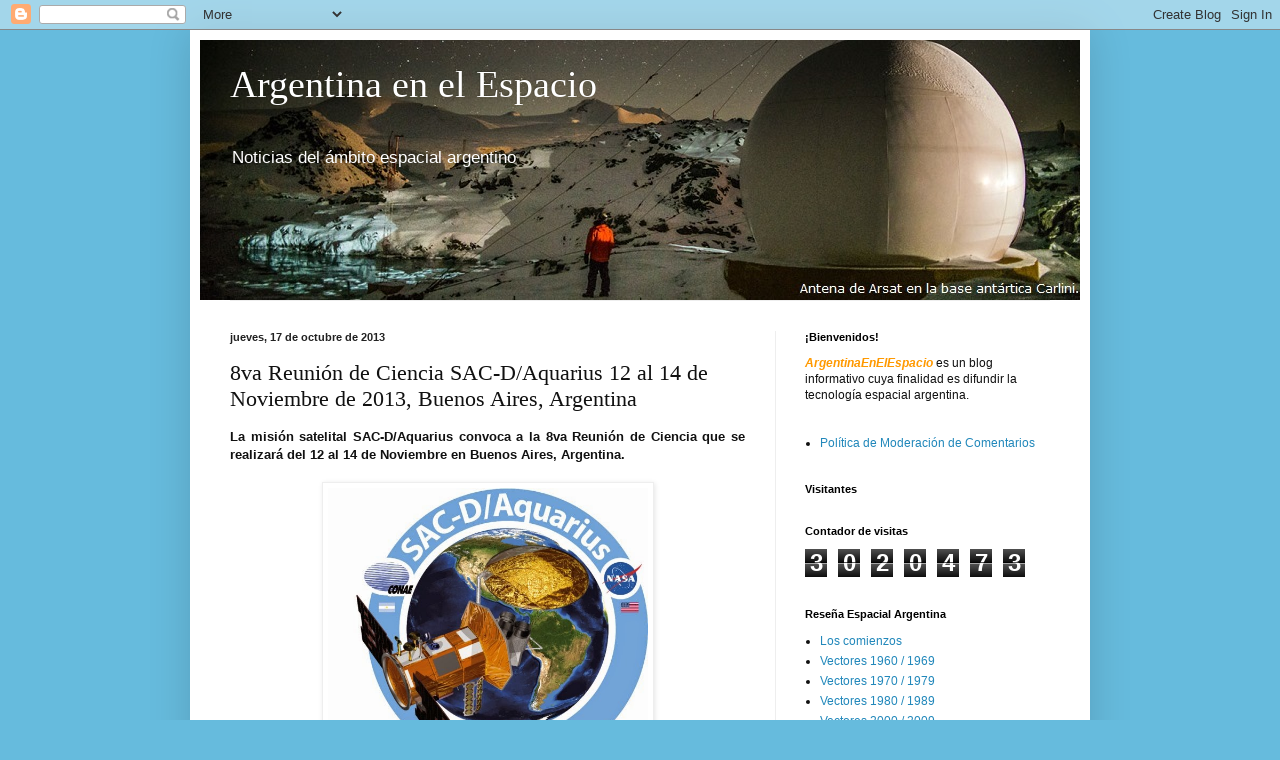

--- FILE ---
content_type: text/html; charset=UTF-8
request_url: https://argentinaenelespacio.blogspot.com/2013/10/8va-reunion-de-ciencia-sac-daquarius-12.html
body_size: 20713
content:
<!DOCTYPE html>
<html class='v2' dir='ltr' xmlns='http://www.w3.org/1999/xhtml' xmlns:b='http://www.google.com/2005/gml/b' xmlns:data='http://www.google.com/2005/gml/data' xmlns:expr='http://www.google.com/2005/gml/expr'>
<head>
<link href='https://www.blogger.com/static/v1/widgets/335934321-css_bundle_v2.css' rel='stylesheet' type='text/css'/>
<meta content='width=1100' name='viewport'/>
<meta content='text/html; charset=UTF-8' http-equiv='Content-Type'/>
<meta content='blogger' name='generator'/>
<link href='https://argentinaenelespacio.blogspot.com/favicon.ico' rel='icon' type='image/x-icon'/>
<link href='http://argentinaenelespacio.blogspot.com/2013/10/8va-reunion-de-ciencia-sac-daquarius-12.html' rel='canonical'/>
<link rel="alternate" type="application/atom+xml" title="Argentina en el Espacio - Atom" href="https://argentinaenelespacio.blogspot.com/feeds/posts/default" />
<link rel="alternate" type="application/rss+xml" title="Argentina en el Espacio - RSS" href="https://argentinaenelespacio.blogspot.com/feeds/posts/default?alt=rss" />
<link rel="service.post" type="application/atom+xml" title="Argentina en el Espacio - Atom" href="https://draft.blogger.com/feeds/6203627508261348736/posts/default" />

<link rel="alternate" type="application/atom+xml" title="Argentina en el Espacio - Atom" href="https://argentinaenelespacio.blogspot.com/feeds/7857169796597558595/comments/default" />
<!--Can't find substitution for tag [blog.ieCssRetrofitLinks]-->
<link href='https://blogger.googleusercontent.com/img/b/R29vZ2xl/AVvXsEh2IWfZtNNPXJhOHDtSicgrKZ08vBTGt6N9WHqptYkyoZSOckm1oqXNVRb1QYifZa4arUO2tfurti4K-9L3VgMvOgJfD28p5d3YpWt8UcYcpeaRvVARfUhVJBa5PKVyXB5p21saGUtlwzbh/s1600/logo+mision+sac-d.jpg' rel='image_src'/>
<meta content='http://argentinaenelespacio.blogspot.com/2013/10/8va-reunion-de-ciencia-sac-daquarius-12.html' property='og:url'/>
<meta content='8va Reunión de Ciencia SAC-D/Aquarius 12 al 14 de Noviembre de 2013, Buenos Aires, Argentina' property='og:title'/>
<meta content=' La misión satelital SAC-D/Aquarius convoca a la 8va Reunión de Ciencia que se realizará del 12 al 14 de Noviembre en Buenos Aires, Argentin...' property='og:description'/>
<meta content='https://blogger.googleusercontent.com/img/b/R29vZ2xl/AVvXsEh2IWfZtNNPXJhOHDtSicgrKZ08vBTGt6N9WHqptYkyoZSOckm1oqXNVRb1QYifZa4arUO2tfurti4K-9L3VgMvOgJfD28p5d3YpWt8UcYcpeaRvVARfUhVJBa5PKVyXB5p21saGUtlwzbh/w1200-h630-p-k-no-nu/logo+mision+sac-d.jpg' property='og:image'/>
<title>
Argentina en el Espacio: 8va Reunión de Ciencia SAC-D/Aquarius 12 al 14 de Noviembre de 2013, Buenos Aires, Argentina
</title>
<style id='page-skin-1' type='text/css'><!--
/*
-----------------------------------------------
Blogger Template Style
Name:     Simple
Designer: Josh Peterson
URL:      www.noaesthetic.com
----------------------------------------------- */
/* Variable definitions
====================
<Variable name="keycolor" description="Main Color" type="color" default="#66bbdd"/>
<Group description="Page Text" selector="body">
<Variable name="body.font" description="Font" type="font"
default="normal normal 12px Verdana"/>
<Variable name="body.text.color" description="Text Color" type="color" default="#222222"/>
</Group>
<Group description="Backgrounds" selector=".body-fauxcolumns-outer">
<Variable name="body.background.color" description="Outer Background" type="color" default="#66bbdd"/>
<Variable name="content.background.color" description="Main Background" type="color" default="#ffffff"/>
<Variable name="header.background.color" description="Header Background" type="color" default="transparent"/>
</Group>
<Group description="Links" selector=".main-outer">
<Variable name="link.color" description="Link Color" type="color" default="#2288bb"/>
<Variable name="link.visited.color" description="Visited Color" type="color" default="#888888"/>
<Variable name="link.hover.color" description="Hover Color" type="color" default="#33aaff"/>
</Group>
<Group description="Blog Title" selector=".header h1">
<Variable name="header.font" description="Font" type="font"
default="normal normal 60px Verdana"/>
<Variable name="header.text.color" description="Title Color" type="color" default="#3399bb" />
</Group>
<Group description="Blog Description" selector=".header .description">
<Variable name="description.text.color" description="Description Color" type="color"
default="#777777" />
</Group>
<Group description="Tabs Text" selector=".tabs-inner .widget li a">
<Variable name="tabs.font" description="Font" type="font"
default="normal normal 14px Verdana"/>
<Variable name="tabs.text.color" description="Text Color" type="color" default="#999999"/>
<Variable name="tabs.selected.text.color" description="Selected Color" type="color" default="#000000"/>
</Group>
<Group description="Tabs Background" selector=".tabs-outer .PageList">
<Variable name="tabs.background.color" description="Background Color" type="color" default="#f5f5f5"/>
<Variable name="tabs.selected.background.color" description="Selected Color" type="color" default="#eeeeee"/>
</Group>
<Group description="Post Title" selector="h3.post-title, .comments h4">
<Variable name="post.title.font" description="Font" type="font"
default="normal normal 22px Verdana"/>
</Group>
<Group description="Date Header" selector=".date-header">
<Variable name="date.header.color" description="Text Color" type="color"
default="#111111"/>
<Variable name="date.header.background.color" description="Background Color" type="color"
default="transparent"/>
</Group>
<Group description="Post Footer" selector=".post-footer">
<Variable name="post.footer.text.color" description="Text Color" type="color" default="#666666"/>
<Variable name="post.footer.background.color" description="Background Color" type="color"
default="#f9f9f9"/>
<Variable name="post.footer.border.color" description="Shadow Color" type="color" default="#eeeeee"/>
</Group>
<Group description="Gadgets" selector="h2">
<Variable name="widget.title.font" description="Title Font" type="font"
default="normal bold 11px Verdana, Arial, Tahoma, Helvetica, FreeSans, sans-serif"/>
<Variable name="widget.title.text.color" description="Title Color" type="color" default="#000000"/>
<Variable name="widget.alternate.text.color" description="Alternate Color" type="color" default="#999999"/>
</Group>
<Group description="Images" selector=".main-inner">
<Variable name="image.background.color" description="Background Color" type="color" default="#ffffff"/>
<Variable name="image.border.color" description="Border Color" type="color" default="#eeeeee"/>
<Variable name="image.text.color" description="Caption Text Color" type="color" default="#111111"/>
</Group>
<Group description="Accents" selector=".content-inner">
<Variable name="body.rule.color" description="Separator Line Color" type="color" default="#eeeeee"/>
<Variable name="tabs.border.color" description="Tabs Border Color" type="color" default="#eeeeee"/>
</Group>
<Variable name="body.background" description="Body Background" type="background"
color="#66bbdd" default="$(color) none repeat scroll top left"/>
<Variable name="body.background.override" description="Body Background Override" type="string" default=""/>
<Variable name="body.background.gradient.cap" description="Body Gradient Cap" type="url"
default="url(//www.blogblog.com/1kt/simple/gradients_light.png)"/>
<Variable name="body.background.gradient.tile" description="Body Gradient Tile" type="url"
default="url(//www.blogblog.com/1kt/simple/body_gradient_tile_light.png)"/>
<Variable name="content.background.color.selector" description="Content Background Color Selector" type="string" default=".content-inner"/>
<Variable name="content.padding" description="Content Padding" type="length" default="10px"/>
<Variable name="content.padding.horizontal" description="Content Horizontal Padding" type="length" default="10px"/>
<Variable name="content.shadow.spread" description="Content Shadow Spread" type="length" default="40px"/>
<Variable name="content.shadow.spread.webkit" description="Content Shadow Spread (WebKit)" type="length" default="5px"/>
<Variable name="content.shadow.spread.ie" description="Content Shadow Spread (IE)" type="length" default="10px"/>
<Variable name="main.border.width" description="Main Border Width" type="length" default="0"/>
<Variable name="header.background.gradient" description="Header Gradient" type="url" default="none"/>
<Variable name="header.shadow.offset.left" description="Header Shadow Offset Left" type="length" default="-1px"/>
<Variable name="header.shadow.offset.top" description="Header Shadow Offset Top" type="length" default="-1px"/>
<Variable name="header.shadow.spread" description="Header Shadow Spread" type="length" default="1px"/>
<Variable name="header.padding" description="Header Padding" type="length" default="30px"/>
<Variable name="header.border.size" description="Header Border Size" type="length" default="1px"/>
<Variable name="header.bottom.border.size" description="Header Bottom Border Size" type="length" default="1px"/>
<Variable name="header.border.horizontalsize" description="Header Horizontal Border Size" type="length" default="0"/>
<Variable name="description.text.size" description="Description Text Size" type="string" default="140%"/>
<Variable name="tabs.margin.top" description="Tabs Margin Top" type="length" default="0" />
<Variable name="tabs.margin.side" description="Tabs Side Margin" type="length" default="30px" />
<Variable name="tabs.background.gradient" description="Tabs Background Gradient" type="url"
default="url(//www.blogblog.com/1kt/simple/gradients_light.png)"/>
<Variable name="tabs.border.width" description="Tabs Border Width" type="length" default="1px"/>
<Variable name="tabs.bevel.border.width" description="Tabs Bevel Border Width" type="length" default="1px"/>
<Variable name="date.header.padding" description="Date Header Padding" type="string" default="inherit"/>
<Variable name="date.header.letterspacing" description="Date Header Letter Spacing" type="string" default="inherit"/>
<Variable name="date.header.margin" description="Date Header Margin" type="string" default="inherit"/>
<Variable name="post.margin.bottom" description="Post Bottom Margin" type="length" default="25px"/>
<Variable name="image.border.small.size" description="Image Border Small Size" type="length" default="2px"/>
<Variable name="image.border.large.size" description="Image Border Large Size" type="length" default="5px"/>
<Variable name="page.width.selector" description="Page Width Selector" type="string" default=".region-inner"/>
<Variable name="page.width" description="Page Width" type="string" default="auto"/>
<Variable name="main.section.margin" description="Main Section Margin" type="length" default="15px"/>
<Variable name="main.padding" description="Main Padding" type="length" default="15px"/>
<Variable name="main.padding.top" description="Main Padding Top" type="length" default="30px"/>
<Variable name="main.padding.bottom" description="Main Padding Bottom" type="length" default="30px"/>
<Variable name="paging.background"
color="#ffffff"
description="Background of blog paging area" type="background"
default="transparent none no-repeat scroll top center"/>
<Variable name="footer.bevel" description="Bevel border length of footer" type="length" default="0"/>
<Variable name="mobile.background.overlay" description="Mobile Background Overlay" type="string"
default="transparent none repeat scroll top left"/>
<Variable name="mobile.background.size" description="Mobile Background Size" type="string" default="auto"/>
<Variable name="mobile.button.color" description="Mobile Button Color" type="color" default="#ffffff" />
<Variable name="startSide" description="Side where text starts in blog language" type="automatic" default="left"/>
<Variable name="endSide" description="Side where text ends in blog language" type="automatic" default="right"/>
*/
/* Content
----------------------------------------------- */
body {
font: normal normal 12px Verdana, Geneva, sans-serif;
color: #111111;
background: #66bbdd none no-repeat scroll center center;
padding: 0 40px 40px 40px;
}
html body .region-inner {
min-width: 0;
max-width: 100%;
width: auto;
}
a:link {
text-decoration:none;
color: #2288bb;
}
a:visited {
text-decoration:none;
color: #888888;
}
a:hover {
text-decoration:underline;
color: #33aaff;
}
.body-fauxcolumn-outer .fauxcolumn-inner {
background: transparent none repeat scroll top left;
_background-image: none;
}
.body-fauxcolumn-outer .cap-top {
position: absolute;
z-index: 1;
height: 400px;
width: 100%;
background: #66bbdd none no-repeat scroll center center;
}
.body-fauxcolumn-outer .cap-top .cap-left {
width: 100%;
background: transparent none repeat-x scroll top left;
_background-image: none;
}
.content-outer {
-moz-box-shadow: 0 0 40px rgba(0, 0, 0, .15);
-webkit-box-shadow: 0 0 5px rgba(0, 0, 0, .15);
-goog-ms-box-shadow: 0 0 10px #333333;
box-shadow: 0 0 40px rgba(0, 0, 0, .15);
margin-bottom: 1px;
}
.content-inner {
padding: 10px 10px;
}
.content-inner {
background-color: #ffffff;
}
/* Header
----------------------------------------------- */
.header-outer {
background: rgba(0,0,0,0) none repeat-x scroll 0 -400px;
_background-image: none;
}
.Header h1 {
font: normal normal 38px Verdana;
color: #ffffff;
text-shadow: -1px -1px 1px rgba(0, 0, 0, .2);
}
.Header h1 a {
color: #ffffff;
}
.Header .description {
font-size: 140%;
color: #ffffff;
}
.header-inner .Header .titlewrapper {
padding: 22px 30px;
}
.header-inner .Header .descriptionwrapper {
padding: 0 30px;
}
/* Tabs
----------------------------------------------- */
.tabs-inner .section:first-child {
border-top: 1px solid #eeeeee;
}
.tabs-inner .section:first-child ul {
margin-top: -1px;
border-top: 1px solid #eeeeee;
border-left: 0 solid #eeeeee;
border-right: 0 solid #eeeeee;
}
.tabs-inner .widget ul {
background: #f5f5f5 url(//www.blogblog.com/1kt/simple/gradients_light.png) repeat-x scroll 0 -800px;
_background-image: none;
border-bottom: 1px solid #eeeeee;
margin-top: 0;
margin-left: -30px;
margin-right: -30px;
}
.tabs-inner .widget li a {
display: inline-block;
padding: .6em 1em;
font: normal normal 14px Verdana;
color: #999999;
border-left: 1px solid #ffffff;
border-right: 1px solid #eeeeee;
}
.tabs-inner .widget li:first-child a {
border-left: none;
}
.tabs-inner .widget li.selected a, .tabs-inner .widget li a:hover {
color: #000000;
background-color: #eeeeee;
text-decoration: none;
}
/* Columns
----------------------------------------------- */
.main-outer {
border-top: 0 solid #eeeeee;
}
.fauxcolumn-left-outer .fauxcolumn-inner {
border-right: 1px solid #eeeeee;
}
.fauxcolumn-right-outer .fauxcolumn-inner {
border-left: 1px solid #eeeeee;
}
/* Headings
----------------------------------------------- */
h2 {
margin: 0 0 1em 0;
font: normal bold 11px Verdana, Geneva, sans-serif;
color: #000000;
}
/* Widgets
----------------------------------------------- */
.widget .zippy {
color: #999999;
text-shadow: 2px 2px 1px rgba(0, 0, 0, .1);
}
.widget .popular-posts ul {
list-style: none;
}
/* Posts
----------------------------------------------- */
.date-header span {
background-color: rgba(0,0,0,0);
color: #222222;
padding: inherit;
letter-spacing: inherit;
margin: inherit;
}
.main-inner {
padding-top: 30px;
padding-bottom: 30px;
}
.main-inner .column-center-inner {
padding: 0 15px;
}
.main-inner .column-center-inner .section {
margin: 0 15px;
}
.post {
margin: 0 0 25px 0;
}
h3.post-title, .comments h4 {
font: normal normal 22px Verdana;
margin: .75em 0 0;
}
.post-body {
font-size: 110%;
line-height: 1.4;
position: relative;
}
.post-body img, .post-body .tr-caption-container, .Profile img, .Image img,
.BlogList .item-thumbnail img {
padding: 2px;
background: #ffffff;
border: 1px solid #eeeeee;
-moz-box-shadow: 1px 1px 5px rgba(0, 0, 0, .1);
-webkit-box-shadow: 1px 1px 5px rgba(0, 0, 0, .1);
box-shadow: 1px 1px 5px rgba(0, 0, 0, .1);
}
.post-body img, .post-body .tr-caption-container {
padding: 5px;
}
.post-body .tr-caption-container {
color: #222222;
}
.post-body .tr-caption-container img {
padding: 0;
background: transparent;
border: none;
-moz-box-shadow: 0 0 0 rgba(0, 0, 0, .1);
-webkit-box-shadow: 0 0 0 rgba(0, 0, 0, .1);
box-shadow: 0 0 0 rgba(0, 0, 0, .1);
}
.post-header {
margin: 0 0 1.5em;
line-height: 1.6;
font-size: 90%;
}
.post-footer {
margin: 20px -2px 0;
padding: 5px 10px;
color: #666666;
background-color: #f9f9f9;
border-bottom: 1px solid #eeeeee;
line-height: 1.6;
font-size: 90%;
}
#comments .comment-author {
padding-top: 1.5em;
border-top: 1px solid #eeeeee;
background-position: 0 1.5em;
}
#comments .comment-author:first-child {
padding-top: 0;
border-top: none;
}
.avatar-image-container {
margin: .2em 0 0;
}
#comments .avatar-image-container img {
border: 1px solid #eeeeee;
}
/* Comments
----------------------------------------------- */
.comments .comments-content .icon.blog-author {
background-repeat: no-repeat;
background-image: url([data-uri]);
}
.comments .comments-content .loadmore a {
border-top: 1px solid #999999;
border-bottom: 1px solid #999999;
}
.comments .comment-thread.inline-thread {
background-color: #f9f9f9;
}
.comments .continue {
border-top: 2px solid #999999;
}
/* Accents
---------------------------------------------- */
.section-columns td.columns-cell {
border-left: 1px solid #eeeeee;
}
.blog-pager {
background: transparent none no-repeat scroll top center;
}
.blog-pager-older-link, .home-link,
.blog-pager-newer-link {
background-color: #ffffff;
padding: 5px;
}
.footer-outer {
border-top: 0 dashed #bbbbbb;
}
/* Mobile
----------------------------------------------- */
body.mobile  {
background-size: auto;
}
.mobile .body-fauxcolumn-outer {
background: transparent none repeat scroll top left;
}
.mobile .body-fauxcolumn-outer .cap-top {
background-size: 100% auto;
}
.mobile .content-outer {
-webkit-box-shadow: 0 0 3px rgba(0, 0, 0, .15);
box-shadow: 0 0 3px rgba(0, 0, 0, .15);
}
body.mobile .AdSense {
margin: 0 -40px;
}
.mobile .tabs-inner .widget ul {
margin-left: 0;
margin-right: 0;
}
.mobile .post {
margin: 0;
}
.mobile .main-inner .column-center-inner .section {
margin: 0;
}
.mobile .date-header span {
padding: 0.1em 10px;
margin: 0 -10px;
}
.mobile h3.post-title {
margin: 0;
}
.mobile .blog-pager {
background: transparent none no-repeat scroll top center;
}
.mobile .footer-outer {
border-top: none;
}
.mobile .main-inner, .mobile .footer-inner {
background-color: #ffffff;
}
.mobile-index-contents {
color: #111111;
}
.mobile-link-button {
background-color: #2288bb;
}
.mobile-link-button a:link, .mobile-link-button a:visited {
color: #ffffff;
}
.mobile .tabs-inner .section:first-child {
border-top: none;
}
.mobile .tabs-inner .PageList .widget-content {
background-color: #eeeeee;
color: #000000;
border-top: 1px solid #eeeeee;
border-bottom: 1px solid #eeeeee;
}
.mobile .tabs-inner .PageList .widget-content .pagelist-arrow {
border-left: 1px solid #eeeeee;
}
.jump-link a{
color: #fff;
text-decoration: none;
}
--></style>
<style id='template-skin-1' type='text/css'><!--
body {
min-width: 900px;
}
.content-outer, .content-fauxcolumn-outer, .region-inner {
min-width: 900px;
max-width: 900px;
_width: 900px;
}
.main-inner .columns {
padding-left: 0px;
padding-right: 305px;
}
.main-inner .fauxcolumn-center-outer {
left: 0px;
right: 305px;
/* IE6 does not respect left and right together */
_width: expression(this.parentNode.offsetWidth -
parseInt("0px") -
parseInt("305px") + 'px');
}
.main-inner .fauxcolumn-left-outer {
width: 0px;
}
.main-inner .fauxcolumn-right-outer {
width: 305px;
}
.main-inner .column-left-outer {
width: 0px;
right: 100%;
margin-left: -0px;
}
.main-inner .column-right-outer {
width: 305px;
margin-right: -305px;
}
#layout {
min-width: 0;
}
#layout .content-outer {
min-width: 0;
width: 800px;
}
#layout .region-inner {
min-width: 0;
width: auto;
}
--></style>
<link href='https://draft.blogger.com/dyn-css/authorization.css?targetBlogID=6203627508261348736&amp;zx=7c9eff26-c806-4e12-aeb0-d902a80af650' media='none' onload='if(media!=&#39;all&#39;)media=&#39;all&#39;' rel='stylesheet'/><noscript><link href='https://draft.blogger.com/dyn-css/authorization.css?targetBlogID=6203627508261348736&amp;zx=7c9eff26-c806-4e12-aeb0-d902a80af650' rel='stylesheet'/></noscript>
<meta name='google-adsense-platform-account' content='ca-host-pub-1556223355139109'/>
<meta name='google-adsense-platform-domain' content='blogspot.com'/>

</head>
<body class='loading'>
<div class='navbar section' id='navbar'><div class='widget Navbar' data-version='1' id='Navbar1'><script type="text/javascript">
    function setAttributeOnload(object, attribute, val) {
      if(window.addEventListener) {
        window.addEventListener('load',
          function(){ object[attribute] = val; }, false);
      } else {
        window.attachEvent('onload', function(){ object[attribute] = val; });
      }
    }
  </script>
<div id="navbar-iframe-container"></div>
<script type="text/javascript" src="https://apis.google.com/js/platform.js"></script>
<script type="text/javascript">
      gapi.load("gapi.iframes:gapi.iframes.style.bubble", function() {
        if (gapi.iframes && gapi.iframes.getContext) {
          gapi.iframes.getContext().openChild({
              url: 'https://draft.blogger.com/navbar/6203627508261348736?po\x3d7857169796597558595\x26origin\x3dhttps://argentinaenelespacio.blogspot.com',
              where: document.getElementById("navbar-iframe-container"),
              id: "navbar-iframe"
          });
        }
      });
    </script><script type="text/javascript">
(function() {
var script = document.createElement('script');
script.type = 'text/javascript';
script.src = '//pagead2.googlesyndication.com/pagead/js/google_top_exp.js';
var head = document.getElementsByTagName('head')[0];
if (head) {
head.appendChild(script);
}})();
</script>
</div></div>
<div class='body-fauxcolumns'>
<div class='fauxcolumn-outer body-fauxcolumn-outer'>
<div class='cap-top'>
<div class='cap-left'></div>
<div class='cap-right'></div>
</div>
<div class='fauxborder-left'>
<div class='fauxborder-right'></div>
<div class='fauxcolumn-inner'>
</div>
</div>
<div class='cap-bottom'>
<div class='cap-left'></div>
<div class='cap-right'></div>
</div>
</div>
</div>
<div class='content'>
<div class='content-fauxcolumns'>
<div class='fauxcolumn-outer content-fauxcolumn-outer'>
<div class='cap-top'>
<div class='cap-left'></div>
<div class='cap-right'></div>
</div>
<div class='fauxborder-left'>
<div class='fauxborder-right'></div>
<div class='fauxcolumn-inner'>
</div>
</div>
<div class='cap-bottom'>
<div class='cap-left'></div>
<div class='cap-right'></div>
</div>
</div>
</div>
<div class='content-outer'>
<div class='content-cap-top cap-top'>
<div class='cap-left'></div>
<div class='cap-right'></div>
</div>
<div class='fauxborder-left content-fauxborder-left'>
<div class='fauxborder-right content-fauxborder-right'></div>
<div class='content-inner'>
<header>
<div class='header-outer'>
<div class='header-cap-top cap-top'>
<div class='cap-left'></div>
<div class='cap-right'></div>
</div>
<div class='fauxborder-left header-fauxborder-left'>
<div class='fauxborder-right header-fauxborder-right'></div>
<div class='region-inner header-inner'>
<div class='header section' id='header'><div class='widget Header' data-version='1' id='Header1'>
<div id='header-inner' style='background-image: url("https://blogger.googleusercontent.com/img/a/AVvXsEgVt1fzrs6ustdLtybFuupYEeGcbbtinvLd8O_ejYia4Gg2X2F6cnlK-hpJ-NElIhHzQuCV3dxyHhB_FYAqQmqXURtMEBWRQZ5AQf7fuNd3KDpB4JB1wZDBteyLcS0sKiuP3PHHIBYYSD6OdDImuLWgmAyGWlecbwW0asj_5kYBEvJQVJXj9GYYm_dFPpHv=s880"); background-position: left; width: 880px; min-height: 260px; _height: 260px; background-repeat: no-repeat; '>
<div class='titlewrapper' style='background: transparent'>
<h1 class='title' style='background: transparent; border-width: 0px'>
<a href='https://argentinaenelespacio.blogspot.com/'>
Argentina en el Espacio
</a>
</h1>
</div>
<div class='descriptionwrapper'>
<p class='description'>
<span>
Noticias del ámbito espacial argentino
</span>
</p>
</div>
</div>
</div></div>
</div>
</div>
<div class='header-cap-bottom cap-bottom'>
<div class='cap-left'></div>
<div class='cap-right'></div>
</div>
</div>
</header>
<div class='tabs-outer'>
<div class='tabs-cap-top cap-top'>
<div class='cap-left'></div>
<div class='cap-right'></div>
</div>
<div class='fauxborder-left tabs-fauxborder-left'>
<div class='fauxborder-right tabs-fauxborder-right'></div>
<div class='region-inner tabs-inner'>
<div class='tabs no-items section' id='crosscol'></div>
<div class='tabs no-items section' id='crosscol-overflow'></div>
</div>
</div>
<div class='tabs-cap-bottom cap-bottom'>
<div class='cap-left'></div>
<div class='cap-right'></div>
</div>
</div>
<div class='main-outer'>
<div class='main-cap-top cap-top'>
<div class='cap-left'></div>
<div class='cap-right'></div>
</div>
<div class='fauxborder-left main-fauxborder-left'>
<div class='fauxborder-right main-fauxborder-right'></div>
<div class='region-inner main-inner'>
<div class='columns fauxcolumns'>
<div class='fauxcolumn-outer fauxcolumn-center-outer'>
<div class='cap-top'>
<div class='cap-left'></div>
<div class='cap-right'></div>
</div>
<div class='fauxborder-left'>
<div class='fauxborder-right'></div>
<div class='fauxcolumn-inner'>
</div>
</div>
<div class='cap-bottom'>
<div class='cap-left'></div>
<div class='cap-right'></div>
</div>
</div>
<div class='fauxcolumn-outer fauxcolumn-left-outer'>
<div class='cap-top'>
<div class='cap-left'></div>
<div class='cap-right'></div>
</div>
<div class='fauxborder-left'>
<div class='fauxborder-right'></div>
<div class='fauxcolumn-inner'>
</div>
</div>
<div class='cap-bottom'>
<div class='cap-left'></div>
<div class='cap-right'></div>
</div>
</div>
<div class='fauxcolumn-outer fauxcolumn-right-outer'>
<div class='cap-top'>
<div class='cap-left'></div>
<div class='cap-right'></div>
</div>
<div class='fauxborder-left'>
<div class='fauxborder-right'></div>
<div class='fauxcolumn-inner'>
</div>
</div>
<div class='cap-bottom'>
<div class='cap-left'></div>
<div class='cap-right'></div>
</div>
</div>
<!-- corrects IE6 width calculation -->
<div class='columns-inner'>
<div class='column-center-outer'>
<div class='column-center-inner'>
<div class='main section' id='main'><div class='widget Blog' data-version='1' id='Blog1'>
<div class='blog-posts hfeed'>
<!--Can't find substitution for tag [defaultAdStart]-->

                                        <div class="date-outer">
                                      
<h2 class='date-header'>
<span>
jueves, 17 de octubre de 2013
</span>
</h2>

                                        <div class="date-posts">
                                      
<div class='post-outer'>
<div class='post hentry uncustomized-post-template' itemprop='blogPost' itemscope='itemscope' itemtype='http://schema.org/BlogPosting'>
<meta content='https://blogger.googleusercontent.com/img/b/R29vZ2xl/AVvXsEh2IWfZtNNPXJhOHDtSicgrKZ08vBTGt6N9WHqptYkyoZSOckm1oqXNVRb1QYifZa4arUO2tfurti4K-9L3VgMvOgJfD28p5d3YpWt8UcYcpeaRvVARfUhVJBa5PKVyXB5p21saGUtlwzbh/s1600/logo+mision+sac-d.jpg' itemprop='image_url'/>
<meta content='6203627508261348736' itemprop='blogId'/>
<meta content='7857169796597558595' itemprop='postId'/>
<a name='7857169796597558595'></a>
<h3 class='post-title entry-title' itemprop='name'>
8va Reunión de Ciencia SAC-D/Aquarius 12 al 14 de Noviembre de 2013, Buenos Aires, Argentina
</h3>
<div class='post-header'>
<div class='post-header-line-1'></div>
</div>
<div class='post-body entry-content' id='post-body-7857169796597558595' itemprop='description articleBody'>
<div style="text-align: justify;">
<span style="font-family: Verdana, sans-serif;"><b>La misión satelital SAC-D/Aquarius convoca a la 8va Reunión de Ciencia que se realizará del 12 al 14 de Noviembre en Buenos Aires, Argentina.</b></span></div>
<div style="text-align: justify;">
<br /></div>
<div class="separator" style="clear: both; text-align: center;">
<a href="https://blogger.googleusercontent.com/img/b/R29vZ2xl/AVvXsEh2IWfZtNNPXJhOHDtSicgrKZ08vBTGt6N9WHqptYkyoZSOckm1oqXNVRb1QYifZa4arUO2tfurti4K-9L3VgMvOgJfD28p5d3YpWt8UcYcpeaRvVARfUhVJBa5PKVyXB5p21saGUtlwzbh/s1600/logo+mision+sac-d.jpg" imageanchor="1" style="margin-left: 1em; margin-right: 1em;"><img border="0" height="304" src="https://blogger.googleusercontent.com/img/b/R29vZ2xl/AVvXsEh2IWfZtNNPXJhOHDtSicgrKZ08vBTGt6N9WHqptYkyoZSOckm1oqXNVRb1QYifZa4arUO2tfurti4K-9L3VgMvOgJfD28p5d3YpWt8UcYcpeaRvVARfUhVJBa5PKVyXB5p21saGUtlwzbh/s1600/logo+mision+sac-d.jpg" width="320" /></a></div>
<div style="text-align: justify;">
<br /></div>
<div style="text-align: justify;">
<span style="font-family: Verdana, sans-serif;">Será una reunión del equipo de ciencia SAC-D/Aquarius de NASA y CONAE. La misma se focalizará en el estado y salud de la misión, resultados científicos, análisis de la información, desempeño de los instrumentos, procesamientos de datos, calibración, validación y evaluación de los requerimientos científicos de la misión.</span></div>
<div style="text-align: justify;">
<span style="font-family: Verdana, sans-serif;"></span><br />
<a name="more"></a><span style="font-family: Verdana, sans-serif;">La agenda se centralizará en las actividades del equipo de ciencia SAC-D/Aquarius.</span></div>
<div style="text-align: justify;">
<span style="font-family: Verdana, sans-serif;"><br /></span></div>
<div style="text-align: justify;">
<span style="font-family: Verdana, sans-serif;">SAC-D/Aquarius mide la salinidad del océano, que es el principal objetivo de la misión, vientos oceánicos, lluvias, presencia de hielos marinos, temperatura superficial del mar y de la cobertura terrestre, humedad del suelo, eventos de alta temperatura (incendios y actividad volcánica), fuentes de luz nocturna, temperatura y humedad atmosférica, ambiente espacial y obtención de datos autónomos desde estaciones remotas en tierra.</span></div>
<div style="text-align: justify;">
<span style="font-family: Verdana, sans-serif;"><br /></span></div>
<div style="text-align: justify;">
<span style="font-family: Verdana, sans-serif;">SAC-D/Aquarius fue lanzado el 10 de Junio de 2011 desde Vandenberg, California.</span></div>
<div style="text-align: justify;">
<span style="font-family: Verdana, sans-serif;"></span></div>
<div style="text-align: justify;">
<span style="font-family: Verdana, sans-serif;"></span><br />
<span style="font-family: Verdana, sans-serif;">La misión se encuadra en el marco de un programa de cooperación internacional entre la Argentina y Estados Unidos con contribuciones de Italia, Canadá, Francia y Brasil.</span><br />
<span style="font-family: Verdana, sans-serif;"><br /></span>
<span style="font-family: Verdana, sans-serif;">Presentaciones y Posters: en la agenda estarán detalladamente organizadas las presentaciones orales, sesiones de trabajo y posters. Quienes expongan oralmente serán contactados previamente via e-mail.</span><br />
<span style="font-family: Verdana, sans-serif;"><br /></span>
<span style="font-family: Verdana, sans-serif;">Lugar: Sindicatura General de la Nación. Av. Corrientes 389.&nbsp;http://www.sigen.gov.ar</span><br />
<span style="font-family: Verdana, sans-serif;"><br /></span>
<span style="font-family: Verdana, sans-serif;">Fecha Límite: todos los asistentes a la reunión deberán registrarse y enviar el Abstract de su presentación o poster,  en caso de corresponder, antes del 28 de Octubre de 2013:</span><a href="http://catalogos.conae.gov.ar/web_conae_eventos/form.asp" style="font-family: Verdana, sans-serif;">&nbsp;</a><a href="http://catalogos.conae.gov.ar/web_conae_eventos/form.asp" style="font-family: Verdana, sans-serif;">Registraciones </a><span style="font-family: Verdana, sans-serif;">y&nbsp;</span><a href="http://catalogos.conae.gov.ar/web_conae_eventos/formAbstract.asp" style="font-family: Verdana, sans-serif;">Abstracts</a><br />
<span style="font-family: Verdana, sans-serif;"><br /></span>
<span style="font-family: Verdana, sans-serif;">Consultas:&nbsp;</span><span style="font-family: Verdana, sans-serif;"><a href="mailto:sacd_aq_swt@conae.gov.ar">sacd_aq_swt@conae.gov.ar</a></span><br />
<i style="font-family: Verdana, sans-serif; font-size: x-small;"><b><br /></b></i>
<i style="font-family: Verdana, sans-serif; font-size: x-small;"><b>Fuente: CONAE</b></i></div>
<div style='clear: both;'></div>
</div>
<div class='post-footer'>
<div class='post-footer-line post-footer-line-1'>
<span class='post-author vcard'>
</span>
<span class='post-timestamp'>
en
<meta content='http://argentinaenelespacio.blogspot.com/2013/10/8va-reunion-de-ciencia-sac-daquarius-12.html' itemprop='url'/>
<a class='timestamp-link' href='https://argentinaenelespacio.blogspot.com/2013/10/8va-reunion-de-ciencia-sac-daquarius-12.html' rel='bookmark' title='permanent link'>
<abbr class='published' itemprop='datePublished' title='2013-10-17T11:20:00-03:00'>
11:20
</abbr>
</a>
</span>
<span class='reaction-buttons'>
</span>
<span class='star-ratings'>
</span>
<span class='post-comment-link'>
</span>
<span class='post-backlinks post-comment-link'>
</span>
<span class='post-icons'>
<span class='item-control blog-admin pid-189967722'>
<a href='https://draft.blogger.com/post-edit.g?blogID=6203627508261348736&postID=7857169796597558595&from=pencil' title='Editar entrada'>
<img alt="" class="icon-action" height="18" src="//img2.blogblog.com/img/icon18_edit_allbkg.gif" width="18">
</a>
</span>
</span>
<div class='post-share-buttons goog-inline-block'>
<a class='goog-inline-block share-button sb-email' href='https://draft.blogger.com/share-post.g?blogID=6203627508261348736&postID=7857169796597558595&target=email' target='_blank' title='Enviar por correo electrónico'>
<span class='share-button-link-text'>
Enviar por correo electrónico
</span>
</a>
<a class='goog-inline-block share-button sb-blog' href='https://draft.blogger.com/share-post.g?blogID=6203627508261348736&postID=7857169796597558595&target=blog' onclick='window.open(this.href, "_blank", "height=270,width=475"); return false;' target='_blank' title='Escribe un blog'>
<span class='share-button-link-text'>
Escribe un blog
</span>
</a>
<a class='goog-inline-block share-button sb-twitter' href='https://draft.blogger.com/share-post.g?blogID=6203627508261348736&postID=7857169796597558595&target=twitter' target='_blank' title='Compartir en X'>
<span class='share-button-link-text'>
Compartir en X
</span>
</a>
<a class='goog-inline-block share-button sb-facebook' href='https://draft.blogger.com/share-post.g?blogID=6203627508261348736&postID=7857169796597558595&target=facebook' onclick='window.open(this.href, "_blank", "height=430,width=640"); return false;' target='_blank' title='Compartir con Facebook'>
<span class='share-button-link-text'>
Compartir con Facebook
</span>
</a>
<a class='goog-inline-block share-button sb-pinterest' href='https://draft.blogger.com/share-post.g?blogID=6203627508261348736&postID=7857169796597558595&target=pinterest' target='_blank' title='Compartir en Pinterest'>
<span class='share-button-link-text'>
Compartir en Pinterest
</span>
</a>
</div>
</div>
<div class='post-footer-line post-footer-line-2'>
<span class='post-labels'>
Etiquetas:
<a href='https://argentinaenelespacio.blogspot.com/search/label/NASA' rel='tag'>
NASA
</a>

                                              ,
                                            
<a href='https://argentinaenelespacio.blogspot.com/search/label/SAC-D' rel='tag'>
SAC-D
</a>
</span>
</div>
<div class='post-footer-line post-footer-line-3'>
<span class='post-location'>
</span>
</div>
</div>
</div>
<div class='comments' id='comments'>
<a name='comments'></a>
<div id='backlinks-container'>
<div id='Blog1_backlinks-container'>
</div>
</div>
</div>
</div>

                                      </div></div>
                                    
<!--Can't find substitution for tag [adEnd]-->
</div>
<div class='blog-pager' id='blog-pager'>
<span id='blog-pager-newer-link'>
<a class='blog-pager-newer-link' href='https://argentinaenelespacio.blogspot.com/2013/10/se-inauguro-oficialmente-el-centro-de.html' id='Blog1_blog-pager-newer-link' title='Entrada más reciente'>
Entrada más reciente
</a>
</span>
<span id='blog-pager-older-link'>
<a class='blog-pager-older-link' href='https://argentinaenelespacio.blogspot.com/2013/10/visita-delegacion-eads-airbus.html' id='Blog1_blog-pager-older-link' title='Entrada antigua'>
Entrada antigua
</a>
</span>
<a class='home-link' href='https://argentinaenelespacio.blogspot.com/'>
Inicio
</a>
</div>
<div class='clear'></div>
<div class='post-feeds'>
</div>
</div></div>
</div>
</div>
<div class='column-left-outer'>
<div class='column-left-inner'>
<aside>
</aside>
</div>
</div>
<div class='column-right-outer'>
<div class='column-right-inner'>
<aside>
<div class='sidebar section' id='sidebar-right-1'><div class='widget Text' data-version='1' id='Text1'>
<h2 class='title'>
&#161;Bienvenidos!
</h2>
<div class='widget-content'>
<p class="MsoNormal"><span lang="ES-AR"><span =""  style="color:#ff9900;"><b><i>ArgentinaEnElEspacio</i></b> </span>es un blog informativo cuya finalidad es difundir la tecnología espacial argentina.<o:p></o:p></span></p>
</div>
<div class='clear'></div>
</div><div class='widget PageList' data-version='1' id='PageList2'>
<div class='widget-content'>
<ul>
<li>
<a href='https://argentinaenelespacio.blogspot.com/p/moderacion-de-comentarios.html'>Política de Moderación de Comentarios</a>
</li>
</ul>
<div class='clear'></div>
</div>
</div><div class='widget HTML' data-version='1' id='HTML1'>
<h2 class='title'>
Visitantes
</h2>
<div class='widget-content'>
<script type="text/javascript" src="//jd.revolvermaps.com/2/2.js?i=3svglcps0gi&amp;m=0&amp;s=130&amp;c=ff0000&amp;t=0" async="async"></script>
</div>
<div class='clear'></div>
</div><div class='widget Stats' data-version='1' id='Stats1'>
<h2>
Contador de visitas
</h2>
<div class='widget-content'>
<div id='Stats1_content' style='display: none;'>
<span class='counter-wrapper graph-counter-wrapper' id='Stats1_totalCount'></span>
<div class='clear'></div>
</div>
</div>
</div><div class='widget PageList' data-version='1' id='PageList1'>
<h2>
Reseña Espacial Argentina
</h2>
<div class='widget-content'>
<ul>
<li>
<a href='https://argentinaenelespacio.blogspot.com/p/pioneros-de-la-actividad-espacial.html'>
Los comienzos
</a>
</li>
<li>
<a href='http://argentinaenelespacio.blogspot.com/p/vectores-1960-1969-v2.html'>
Vectores 1960 / 1969
</a>
</li>
<li>
<a href='http://argentinaenelespacio.blogspot.com/p/vectores-1970-1979.html'>
Vectores 1970 / 1979
</a>
</li>
<li>
<a href='http://argentinaenelespacio.blogspot.com/p/vectores-nacionales-1980-1089-v2.html'>
Vectores 1980 / 1989
</a>
</li>
<li>
<a href='http://argentinaenelespacio.blogspot.com/p/vectores.html'>
Vectores 2000 / 2009
</a>
</li>
<li>
<a href='http://argentinaenelespacio.blogspot.com/p/nueva.html'>
Vectores 2010 / 2019
</a>
</li>
<li>
<a href='https://argentinaenelespacio.blogspot.com/p/vectores-2020-2029.html'>
Vectores 2020 / 2029
</a>
</li>
<li>
<a href='http://argentinaenelespacio.blogspot.com/p/satelites-1990-2009.html'>
Satélites 1990 / 1999
</a>
</li>
<li>
<a href='http://argentinaenelespacio.blogspot.com/p/satelites-2000-2009.html'>
Satélites 2000 / 2009
</a>
</li>
<li>
<a href='http://argentinaenelespacio.blogspot.com/p/saocom-1b-origen-argentina-constructor.html'>
Satélites 2010 / 2019
</a>
</li>
<li>
<a href='https://argentinaenelespacio.blogspot.com/p/satelites-2020-2029_30.html'>
Satélites 2020 / 2029
</a>
</li>
<li>
<a href='https://argentinaenelespacio.blogspot.com/p/otras-experiencias-espaciales.html'>
Experiencias espaciales
</a>
</li>
<li>
<a href='https://argentinaenelespacio.blogspot.com/p/new-space.html'>
New Space - Misiones Comerciales
</a>
</li>
<li>
<a href='http://argentinaenelespacio.blogspot.com/p/x.html'>
Satélites comerciales de Satellogic
</a>
</li>
<li>
<a href='http://argentinaenelespacio.blogspot.com/p/satelites.html'>
Próximas Misiones  Espaciales
</a>
</li>
</ul>
<div class='clear'></div>
</div>
</div><div class='widget PopularPosts' data-version='1' id='PopularPosts2'>
<h2>La más vistas del mes</h2>
<div class='widget-content popular-posts'>
<ul>
<li>
<div class='item-thumbnail-only'>
<div class='item-thumbnail'>
<a href='https://argentinaenelespacio.blogspot.com/2016/12/arsat-tras-el-primer-ano-de-gestion.html' target='_blank'>
<img alt='' border='0' src='https://blogger.googleusercontent.com/img/b/R29vZ2xl/AVvXsEh4KfvIGZMKESieKufMjd9v0SQN4sQQWjrdUu7jsujlXAuZj2G_Nv6YyjRaYwNlHA40hppyj96hiRWKjO87C52C2Ic2gy-wjasLkiBiSUKjkGlwNa-oruOKEcps_dVZN1Hgegz_9uEq7I4z/w72-h72-p-k-no-nu/foto.jpg'/>
</a>
</div>
<div class='item-title'><a href='https://argentinaenelespacio.blogspot.com/2016/12/arsat-tras-el-primer-ano-de-gestion.html'>ARSAT tras el primer año de gestión Macrista</a></div>
</div>
<div style='clear: both;'></div>
</li>
<li>
<div class='item-thumbnail-only'>
<div class='item-thumbnail'>
<a href='https://argentinaenelespacio.blogspot.com/2016/11/conae-prepara-el-lanzamiento-del-vex-5a.html' target='_blank'>
<img alt='' border='0' src='https://blogger.googleusercontent.com/img/b/R29vZ2xl/AVvXsEigBUvbYP_-pIjLjxGphjQ9Ch3IBCDCqichDBaPkUnR_voXKwiag83xCKPz0f1s-ADIKE2l7_xFhyphenhyphenK92p5jGae8emr5-B473hSFJzWTLyZoJjfJvQDyYW8qDak8dZQWYZtKjT-d2oY9xv6j/w72-h72-p-k-no-nu/vex5a+010.jpg'/>
</a>
</div>
<div class='item-title'><a href='https://argentinaenelespacio.blogspot.com/2016/11/conae-prepara-el-lanzamiento-del-vex-5a.html'>CONAE prepara el lanzamiento del VEX-5A</a></div>
</div>
<div style='clear: both;'></div>
</li>
<li>
<div class='item-thumbnail-only'>
<div class='item-thumbnail'>
<a href='https://argentinaenelespacio.blogspot.com/2021/11/autoridades-del-mincyt-visitaron-el-cepi_4.html' target='_blank'>
<img alt='' border='0' src='https://blogger.googleusercontent.com/img/b/R29vZ2xl/AVvXsEhhVzvy1HK3z1p9o05AtHOFTR1Ak0R-hUCJe9RMB21Ka2O0Oy7oSHsZXv3eCSmD_X0zJIP8E11ov99kmhNwmcd6dUuShYs-mB5jwyKDL83SADyUZPmblQINXZnPTSa0jg5wN0A8TMPkAuxo/w72-h72-p-k-no-nu/Vex1b+013.jpeg'/>
</a>
</div>
<div class='item-title'><a href='https://argentinaenelespacio.blogspot.com/2021/11/autoridades-del-mincyt-visitaron-el-cepi_4.html'>Autoridades del Mincyt visitaron el CEPI</a></div>
</div>
<div style='clear: both;'></div>
</li>
<li>
<div class='item-thumbnail-only'>
<div class='item-title'><a href='https://argentinaenelespacio.blogspot.com/2016/02/mas-de-7000-cientificos-firman-un.html'>Más de 7000 científicos firman un documento expresando su preocupación por las políticas neoliberales del nuevo gobierno</a></div>
</div>
<div style='clear: both;'></div>
</li>
<li>
<div class='item-thumbnail-only'>
<div class='item-thumbnail'>
<a href='https://argentinaenelespacio.blogspot.com/2023/01/arsultra-junto-la-unq-desarrolla-una.html' target='_blank'>
<img alt='' border='0' src='https://blogger.googleusercontent.com/img/b/R29vZ2xl/AVvXsEh6Akc34lpafTjaMFqUVi8XLPIYC1dd2UJRW6Kray5McI5ZVOUKJg3OSgq9pjqYCd4xJ2KvlEbhQbo85PuKDapLaUcP7yzhenoxXqZSaKtz8hG2dZgWyaMs6EChgrKwB3Pia6ZoHs8CAgpv_0wdNA4a85Sz7n4OAb6wcQKON39L1zYEYow5kCrMIIae7w/w72-h72-p-k-no-nu/arsultra.png'/>
</a>
</div>
<div class='item-title'><a href='https://argentinaenelespacio.blogspot.com/2023/01/arsultra-junto-la-unq-desarrolla-una.html'>Arsultra desarrolla junto a la UNQ una computadora modular para satélites</a></div>
</div>
<div style='clear: both;'></div>
</li>
<li>
<div class='item-thumbnail-only'>
<div class='item-thumbnail'>
<a href='https://argentinaenelespacio.blogspot.com/2015/10/la-joya-del-plan-espacial-nacional.html' target='_blank'>
<img alt='' border='0' src='https://blogger.googleusercontent.com/img/b/R29vZ2xl/AVvXsEhsbVi-uK-SD2UoD62zysJ2tyg5BaEdBNSwrfslfdbUyFP2N7RdATokucYzBdDmp22jGQLSAgfS34tXDOrFGu_vIoiapwta4VdJmBvDcPRHnWTC0MWygN5QDv9xQIPc670DPr0fzoo55S7l/w72-h72-p-k-no-nu/cett+007.jpg'/>
</a>
</div>
<div class='item-title'><a href='https://argentinaenelespacio.blogspot.com/2015/10/la-joya-del-plan-espacial-nacional.html'>La joya del Plan Espacial Nacional</a></div>
</div>
<div style='clear: both;'></div>
</li>
</ul>
<div class='clear'></div>
</div>
</div><div class='widget HTML' data-version='1' id='HTML4'>
<h2 class='title'>Institutos de Investigación</h2>
<div class='widget-content'>
<div class="widget-content"> 
<ul style="height:840px;width:270px; overflow:auto; ">
<li><a href="http://www.aggo-conicet.gob.ar">AGGO - Observatorio Argentino Alemán de Geodesia</a></li> 
<li><a href="http://www.ait.org.ar/proyectos.php">AIT -Asociación de Investigaciones Tecnológicas (IUA)</a></li>
<li><a href="http://astrobioargentina.org">ASTROBIO.AR</a></li>
<li><a href="https://centecrafaela.org.ar/">Centec Rafaela</a></li>
<li><a href="http://www.citedef.gob.ar">CITEDEF - Instituto de Investigaciones Científicas y Técnicas para la Defensa.</a></li>
<li><a href="http://www.ciop.unlp.edu.ar/Espanhol/inicio_esp.html">CIOP - Centro de Investigaciones Ópticas (UNLP)</a></li>
<li><a href="http://www.cnea.gov.ar">CNEA - Comisión Nacional de Energía Atómica</a></li>
<li><a href="http://www.conae.gob.ar">CONAE - Comisión Nacional de Actividades Espaciales</a></li>
<li><a href="http://www.fceia.unr.edu.ar/csr">CSR - Centro de Sensores Remotos (UNR)</a></li>
<li><a href="http://www.cta.ing.unlp.edu.ar">CTA - Centro Tecnológico Aeroespacial</a></li>
<li><a href="http://www.gema.ing.unlp.edu.ar/index.html">GEMA - Grupo de Ensayos Mecánicos Aplicados (UNLP)</a></li>
<li><a href="http://ciop-grupoifog.wixsite.com/grupoifog">Grupo IFOG - Sensores Ópticos Inerciales y Sistemas de Navegación(UNLP)</a></li>
<li><a href="http://psic.fi.uba.ar">GPSIC - Grupo de Procesamiento de Señales, Identificación y Control (UBA)</a></li>
<li><a href="https://grupodetecnologiaaeroespacial.wordpress.com">GTA - Grupo de Tecnología Aeroespacial (UTN)</a></li>
<li><a href="http://www.iafe.uba.ar/">IAFE - Instituto de Astronomía y Física del Espacio (UBA)</a></li>
<li><a href="http://iate.oac.uncor.edu/">IATE - Instituto de Astronomía Teórica y Experimental (UNC)</a></li>
<li><a href="http://www.iar.unlp.edu.ar">IAR - Instituto Argentino de Radioastronomía (UNLP)</a></li>
<li><a href="http://www.idera.gob.ar/">IDERA - Infraestructura de Datos Espaciales de la República Argentina</a></li>
<li><a href="http://www.unsam.edu.ar/institutos/colomb/">Instituto COLOMB (UNSAM)</a></li>
<li><a href="http://ig.conae.unc.edu.ar">Instituto de Altos Estudios Espaciales Mario Gulich - (UNC)</a></li>
<li><a href="http://intema.gob.ar">INTEMA - Instituto de Investigaciones en Ciencia y Tecnología de Materiales </a>
<li><a href="http://www.iteda.cnea.gov.ar/">ITEDA -Instituto de Tecnologías en Detección y Astropartículas</a></li>
<li><a href="http://www.unsam.edu.ar/escuelas/ciencia/labosat/">Labosat</a>
<li><a href="http://spaceweather.at.fcen.uba.ar/2/lamp/index.html">LAMP - Laboratorio Argentino de Meteorología del esPacio</a>
<li><a href="https://www.auger.org.ar">Observatorio Pierre Auger</a></li>
<li><a href="https://www.qubic.org.ar">Observatorio QBIC</a></li>
<li><a href="http://www.solar54.com/demo/">Solar54 - Space Park & Live Innovation Labs</a></li>
<span style="font-weight:bold;"></span> 
</li></li></li></ul></div>
</div>
<div class='clear'></div>
</div><div class='widget HTML' data-version='1' id='HTML2'>
<h2 class='title'>
Industria
</h2>
<div class='widget-content'>
<div class="widget-content"> 
<ul style="height:900px;width:270px; overflow:auto; ">
<li><a href="http://www.aeropac.com.ar/">Aeropac S.A - Ingeniería</a></li>
<li><a href="http://www.arsultra.com//">ARSULTRA - Desarrollo de Tecnología Aeroespacial</a></li>
<li><a href="http://www.asembli.com/">Asembli S.A - Circuitos Impresos</a></li>
<li><a href="http://www.ascentio.com.ar//">Ascentio Technologies</a></li>
<li><a href="http://www.arsat.com.ar">ARSAT - Empresa Argentina de Soluciones Satelitales</a></li>
<li><a href="http://www.carae.com.ar">CArAE - Cámara Argentina Aeronáutica y Espacial</a></li>
<li><a href="http://www.ceatsa.com.ar">CEATSA - Centro de Ensayos de Alta Tecnología</a></li>
<li><a href="http://www.crux-si.com.ar">CRUX - Sistemas Inteligentes</a></li>
<li><a href="http://www.diysatellite.com/">Diysatellite</a></li>
<li><a href="http://www.dta-sa.com">DTA - Desarrollos Tecnológicos Argentina</a></li>
<li><a href="http://www.dymaxionlabs.com/">Dymaxion Labs - Inteligencia Artificial + Ciencia Geoespacial</a></li>
<li><a href="http://www.edv-ing.com.ar">Endeavour Ingeniería</a></li>
<li><a href="http://www.emtech.com.ar">EMTECH - Sistemas Electrónicos Embebidos</a></li>
<li><a href="http://epic-aerospace.com/">Epic Aerospace</a></li>
<li><a href="http://www.faniot.com.ar">FanIoT - Fábrica de Nanosensores</a></li>
<li><a href="http://www.fansat.com.ar">FANSAT - Nanotecnología Satelital</a></li>
<li><a href="http://www.frontec.net">FRONTEC - Ciencia Aeroespacial, Informática y Agronómica</a></li>
<li><a href="https://www.gsatcom.com">GSATCOM</a></li>
<li><a href="http://www.hokun.com.ar">HOKUN -Ingeniería </a></li>
<li><a href="http://www.imer.com.ar">Imer Antennas</a></li>
<li><a href="http://www.inmebasrl.com">Inmeba SRL - Ingeniería</a></li>
<li><a href="http://www.innova-space.com">INNOVA SPACE</a></li>
<li><a href="http://www.inoxpla.com">INOXPLA - Criogenia</a></li>
<li><a href="http://www.invap.com.ar">INVAP - Investigaciones Aplicadas</a></li>
<li><a href="http://www.invenioing.com/es/aeroespacial">Invenio - Ingeniería</a></li>
<li><a href="http://www.kohlenia.com">Kohlenia - Materiales Compuestos</a></li>
<li><a href="http://latam-sat.com">LaTam-Sat</a></li>
<li><a href="http://lia-aerospace.com">LIA Aerospace</a></li>
<li><a href="http://www.mecanica14.com">Mecánica 14 - Ingeniería</a></li>
<li><a href="http://www.microroe.com">Microroe - Ingeniería Electrónica</a></li>
<li><a href="http://www.sade-sa.com/">SADE - Ingeniería Electromecánica</a></li>
<li><a href="http://www.satellogic.com">Satellogic</a></li>
<li><a href="http://www.simytec.com/">Sim&Tec - Simulación y Tecnología</a></li>
<li><a href="https://www.spacesur.com//">Space Sur</a></li>
<li><a href="https://tlon.space/">Tlon Space</a></li>
<li><a href="http://valtheing.com">Valthe Ing.</a></li>
<li><a href="http://vdsingenieria.com">VDS - Vortex Design Solutions</a></li>
<li><a href="http://www.veng.com.ar">Veng S.A</a></li>
<li><a href="https://www.xsam.space/">XSAM  </a></li>
<li><a href="https://y-tec.com.ar">YTEC - YPF Tecnología</a></li>
<span style="font-weight:bold;"></span> 
</ul></div>
</div>
<div class='clear'></div>
</div><div class='widget HTML' data-version='1' id='HTML5'>
<h2 class='title'>Asociaciones</h2>
<div class='widget-content'>
<div class="widget-content"> 
<ul style="height:180px;width:270px; overflow:auto; ">
<li><a href="http://www.aate.org">AATE - Asociación Argentina de Tecnología Espacial</a></li>
<li><a href="http://www.rocket.com.ar/">ACEMA -Asociación de Cohetería Experimental y Modelista Argentina</a></li>
<li><a href="http://www.amsat.org.ar">AMSAT Argentina</a></li>
<li><a href="http://www.icte.com.ar/">ICTE -Instituto Civil de Tecnología Espacial</a></li>
<li><a href="https://www.museoespacial.org/">MADE - Museo Argentino del Espacio</a></li>
<li><a href="https://www.facebook.com/UniversitariosArgentinosalEspacio/">Universitarios Argentinos Al Espacio</a></li>
<span style="font-weight:bold;"></span> 
</ul></div>
</div>
<div class='clear'></div>
</div><div class='widget BlogList' data-version='1' id='BlogList1'>
<h2 class='title'>Blogs recomendados</h2>
<div class='widget-content'>
<div class='blog-list-container' id='BlogList1_container'>
<ul id='BlogList1_blogs'>
<li style='display: block;'>
<div class='blog-icon'>
<img data-lateloadsrc='https://lh3.googleusercontent.com/blogger_img_proxy/AEn0k_tUBYr_24RwuweFfqquBmkJuslqSa3rFUuS6l7NI2lNVyrKs6RxheDZPUYGLkJxgSe2k_qgm2EfjMGt62vg0BPv_dGTfY4Ohv7wNdyv3CTp9w=s16-w16-h16' height='16' width='16'/>
</div>
<div class='blog-content'>
<div class='blog-title'>
<a href='http://tangosalbardo.blogspot.com/' target='_blank'>
Tangos al bardo</a>
</div>
<div class='item-content'>
<div class='item-thumbnail'>
<a href='http://tangosalbardo.blogspot.com/' target='_blank'>
<img alt='' border='0' height='72' src='https://blogger.googleusercontent.com/img/b/R29vZ2xl/AVvXsEhGztjKkQCsX9f1LH6R196w0JTt-ef7YNR9oWpLJCGoaUiS7g0jGESYnxvgm_zEO2MgOQ4smteQmtEfSWEbTacxcZ96E1pvW7KlgHoZOhr_Vcrvd7R2VPPTdE-rI-6NI4DjdOMc3p7OrTd8Kazvuu5T1AehRycf_Nd-EzRV8C6vw5dK8NaVM3GbfpAVr5PV/s72-w400-h225-c/Roberto%20emilio%20Goyeneche%20en%20los%20a%C3%B1os%20veinte.jpg' width='72'/>
</a>
</div>
<span class='item-title'>
<a href='http://tangosalbardo.blogspot.com/2026/01/pompas-de-jabon.html' target='_blank'>
Pompas de jabón
</a>
</span>
</div>
</div>
<div style='clear: both;'></div>
</li>
<li style='display: block;'>
<div class='blog-icon'>
<img data-lateloadsrc='https://lh3.googleusercontent.com/blogger_img_proxy/AEn0k_sVTY0YOXbY4wHOW4lUW_LPHjgTpUhJ_mAk8HZAf8I8izFIH_lLPLy5Wd-b-wJbe-Xl44u6ql0wRDzLCo8VVjUJXz5N1pQYTlMwzoOrqJMRGwUVfYGaewN9EcifhmoAZDo=s16-w16-h16' height='16' width='16'/>
</div>
<div class='blog-content'>
<div class='blog-title'>
<a href='http://cienciaytecnologiaenargentina.blogspot.com/' target='_blank'>
Ciencia y Tecnología en Argentina</a>
</div>
<div class='item-content'>
<div class='item-thumbnail'>
<a href='http://cienciaytecnologiaenargentina.blogspot.com/' target='_blank'>
<img alt='' border='0' height='72' src='https://blogger.googleusercontent.com/img/b/R29vZ2xl/AVvXsEhKrN_TTBFk_TnoI6KNX1J12sYqMoI4BIZNZInWZEhh3KVqB7kb97IWUR18ZJgWcWHNAAsyBfdphxcEVFX50o8km2w0AGY5s2-IUdiCigUQXpkb7JvjDi5NAEA4cuHMmq-L1xCP56Mt-iMPOaVbVL4OWzMTV0e7BNxSGM-D3cLZGkUY33GG_hI1J6yl_aY/s72-c/expo-defensa-INVAP-1.png' width='72'/>
</a>
</div>
<span class='item-title'>
<a href='http://cienciaytecnologiaenargentina.blogspot.com/2025/12/invap-presento-su-sistema-antidrones.html' target='_blank'>
INVAP presentó su sistema antidrones SADEM
</a>
</span>
</div>
</div>
<div style='clear: both;'></div>
</li>
<li style='display: block;'>
<div class='blog-icon'>
<img data-lateloadsrc='https://lh3.googleusercontent.com/blogger_img_proxy/AEn0k_tJ196Qs6n3uvQsWvEuYgoYnLiPn4HCE9hpmOfsomIK3E1Bz1eneyYDofUjpMd2nZq4bEqGSqChQUJFX4Jx8bHxhaTuTAovv1rWvRFdgxIiySO2yKL5gphz2vDV=s16-w16-h16' height='16' width='16'/>
</div>
<div class='blog-content'>
<div class='blog-title'>
<a href='https://malvinasislasargentinas.blogspot.com/' target='_blank'>
Islas Malvinas Argentinas</a>
</div>
<div class='item-content'>
<div class='item-thumbnail'>
<a href='https://malvinasislasargentinas.blogspot.com/' target='_blank'>
<img alt='' border='0' height='72' src='https://blogger.googleusercontent.com/img/b/R29vZ2xl/AVvXsEhNqsM6lg1STLB9AxOFMD9v8kHPUMC8YiABgoq8BNKGq6j-efL_t3245PaV06EJwm3d09MAeDIkmOTu1xjqXhtzpq5_mOASWKvv9XAV7HKpzVZQGo-msYQuBUPhMEwwVprPOQNgBy146KIt/s72-c/combate+de+san+lorenzo.jpg' width='72'/>
</a>
</div>
<span class='item-title'>
<a href='https://malvinasislasargentinas.blogspot.com/2020/02/el-combate-de-san-lorenzo.html' target='_blank'>
El Combate de San Lorenzo
</a>
</span>
</div>
</div>
<div style='clear: both;'></div>
</li>
<li style='display: block;'>
<div class='blog-icon'>
<img data-lateloadsrc='https://lh3.googleusercontent.com/blogger_img_proxy/AEn0k_sxHyWhUh919MukNSeKHg96VUjQp96Uar5IzHGcSZNXNEI1KgvtncDH1z72mxF8EBIYMA2R2TOGFnZMt_SWZoKStxz5e3mJxndNTvLxCFdHIYMnlDPQ=s16-w16-h16' height='16' width='16'/>
</div>
<div class='blog-content'>
<div class='blog-title'>
<a href='http://antartida-argentina.blogspot.com/' target='_blank'>
Antártida Argentina</a>
</div>
<div class='item-content'>
<div class='item-thumbnail'>
<a href='http://antartida-argentina.blogspot.com/' target='_blank'>
<img alt='' border='0' height='72' src='https://blogger.googleusercontent.com/img/b/R29vZ2xl/AVvXsEjOXVpFchQwPQHFrxC7GwZg0jOkNdtJeOmnJFfhGo7HjoCm7Oc5xyt2SIdwyb1V3fq7J1laPrpQgzXSMqyo-8dcGT1QnotXliSV5SK3r_SadDMUOqlHK0BeCeeP7DSyVQKyeSKdPZCPQgdN/s72-c/c130_faa_evacuaci%25C3%25B3n_.jpg' width='72'/>
</a>
</div>
<span class='item-title'>
<a href='http://antartida-argentina.blogspot.com/2020/01/se-realizo-una-evacuacion-aeromedica-en-la-antartida.html' target='_blank'>
La Fuerza Aérea Argentina realizó una evacuación aeromédica en la Antártida
</a>
</span>
</div>
</div>
<div style='clear: both;'></div>
</li>
</ul>
<div class='clear'></div>
</div>
</div>
</div><div class='widget HTML' data-version='1' id='HTML3'>
<h2 class='title'>
Otros enlaces de interés
</h2>
<div class='widget-content'>
<div class="widget-content"> 
<ul style="height:120px;width:200px; overflow:auto; ">
<li><a href="http://brazilianspace.blogspot.com.br/">Blog Brazilian Space</a></li> 
<li><a href="http://www.derechoespacial.org/">Derecho Espacial.Org</a></li> 
<li><a href="http://danielmarin.naukas.com/">Eureka</a></li> 
<li><a href="http://www.microsiervos.com/archivo/espacio/">Microsiervos</a></li> 
<li><a href="https://capsula-espacial.blogspot.com/">Revista Cápsula Espacial</a></li> 
</ul></div>
</div>
<div class='clear'></div>
</div><div class='widget Followers' data-version='1' id='Followers1'>
<h2 class='title'>Sumate a nuestros seguidores</h2>
<div class='widget-content'>
<div id='Followers1-wrapper'>
<div style='margin-right:2px;'>
<div><script type="text/javascript" src="https://apis.google.com/js/platform.js"></script>
<div id="followers-iframe-container"></div>
<script type="text/javascript">
    window.followersIframe = null;
    function followersIframeOpen(url) {
      gapi.load("gapi.iframes", function() {
        if (gapi.iframes && gapi.iframes.getContext) {
          window.followersIframe = gapi.iframes.getContext().openChild({
            url: url,
            where: document.getElementById("followers-iframe-container"),
            messageHandlersFilter: gapi.iframes.CROSS_ORIGIN_IFRAMES_FILTER,
            messageHandlers: {
              '_ready': function(obj) {
                window.followersIframe.getIframeEl().height = obj.height;
              },
              'reset': function() {
                window.followersIframe.close();
                followersIframeOpen("https://draft.blogger.com/followers/frame/6203627508261348736?colors\x3dCgt0cmFuc3BhcmVudBILdHJhbnNwYXJlbnQaByMxMTExMTEiByMyMjg4YmIqByNmZmZmZmYyByMwMDAwMDA6ByMxMTExMTFCByMyMjg4YmJKByM5OTk5OTlSByMyMjg4YmJaC3RyYW5zcGFyZW50\x26pageSize\x3d21\x26hl\x3des\x26origin\x3dhttps://argentinaenelespacio.blogspot.com");
              },
              'open': function(url) {
                window.followersIframe.close();
                followersIframeOpen(url);
              }
            }
          });
        }
      });
    }
    followersIframeOpen("https://draft.blogger.com/followers/frame/6203627508261348736?colors\x3dCgt0cmFuc3BhcmVudBILdHJhbnNwYXJlbnQaByMxMTExMTEiByMyMjg4YmIqByNmZmZmZmYyByMwMDAwMDA6ByMxMTExMTFCByMyMjg4YmJKByM5OTk5OTlSByMyMjg4YmJaC3RyYW5zcGFyZW50\x26pageSize\x3d21\x26hl\x3des\x26origin\x3dhttps://argentinaenelespacio.blogspot.com");
  </script></div>
</div>
</div>
<div class='clear'></div>
</div>
</div><div class='widget BlogArchive' data-version='1' id='BlogArchive1'>
<h2>
Archivo del blog
</h2>
<div class='widget-content'>
<div id='ArchiveList'>
<div id='BlogArchive1_ArchiveList'>
<ul class='hierarchy'>
<li class='archivedate collapsed'>
<a class='toggle' href='javascript:void(0)'>
<span class='zippy'>

                  &#9658;&#160;
                
</span>
</a>
<a class='post-count-link' href='https://argentinaenelespacio.blogspot.com/2025/'>
2025
</a>
<span class='post-count' dir='ltr'>
                (
                15
                )
              </span>
<ul class='hierarchy'>
<li class='archivedate collapsed'>
<a class='toggle' href='javascript:void(0)'>
<span class='zippy'>

                  &#9658;&#160;
                
</span>
</a>
<a class='post-count-link' href='https://argentinaenelespacio.blogspot.com/2025/12/'>
diciembre
</a>
<span class='post-count' dir='ltr'>
                (
                2
                )
              </span>
</li>
</ul>
<ul class='hierarchy'>
<li class='archivedate collapsed'>
<a class='toggle' href='javascript:void(0)'>
<span class='zippy'>

                  &#9658;&#160;
                
</span>
</a>
<a class='post-count-link' href='https://argentinaenelespacio.blogspot.com/2025/11/'>
noviembre
</a>
<span class='post-count' dir='ltr'>
                (
                1
                )
              </span>
</li>
</ul>
<ul class='hierarchy'>
<li class='archivedate collapsed'>
<a class='toggle' href='javascript:void(0)'>
<span class='zippy'>

                  &#9658;&#160;
                
</span>
</a>
<a class='post-count-link' href='https://argentinaenelespacio.blogspot.com/2025/10/'>
octubre
</a>
<span class='post-count' dir='ltr'>
                (
                1
                )
              </span>
</li>
</ul>
<ul class='hierarchy'>
<li class='archivedate collapsed'>
<a class='toggle' href='javascript:void(0)'>
<span class='zippy'>

                  &#9658;&#160;
                
</span>
</a>
<a class='post-count-link' href='https://argentinaenelespacio.blogspot.com/2025/09/'>
septiembre
</a>
<span class='post-count' dir='ltr'>
                (
                1
                )
              </span>
</li>
</ul>
<ul class='hierarchy'>
<li class='archivedate collapsed'>
<a class='toggle' href='javascript:void(0)'>
<span class='zippy'>

                  &#9658;&#160;
                
</span>
</a>
<a class='post-count-link' href='https://argentinaenelespacio.blogspot.com/2025/07/'>
julio
</a>
<span class='post-count' dir='ltr'>
                (
                1
                )
              </span>
</li>
</ul>
<ul class='hierarchy'>
<li class='archivedate collapsed'>
<a class='toggle' href='javascript:void(0)'>
<span class='zippy'>

                  &#9658;&#160;
                
</span>
</a>
<a class='post-count-link' href='https://argentinaenelespacio.blogspot.com/2025/06/'>
junio
</a>
<span class='post-count' dir='ltr'>
                (
                1
                )
              </span>
</li>
</ul>
<ul class='hierarchy'>
<li class='archivedate collapsed'>
<a class='toggle' href='javascript:void(0)'>
<span class='zippy'>

                  &#9658;&#160;
                
</span>
</a>
<a class='post-count-link' href='https://argentinaenelespacio.blogspot.com/2025/05/'>
mayo
</a>
<span class='post-count' dir='ltr'>
                (
                5
                )
              </span>
</li>
</ul>
<ul class='hierarchy'>
<li class='archivedate collapsed'>
<a class='toggle' href='javascript:void(0)'>
<span class='zippy'>

                  &#9658;&#160;
                
</span>
</a>
<a class='post-count-link' href='https://argentinaenelespacio.blogspot.com/2025/03/'>
marzo
</a>
<span class='post-count' dir='ltr'>
                (
                1
                )
              </span>
</li>
</ul>
<ul class='hierarchy'>
<li class='archivedate collapsed'>
<a class='toggle' href='javascript:void(0)'>
<span class='zippy'>

                  &#9658;&#160;
                
</span>
</a>
<a class='post-count-link' href='https://argentinaenelespacio.blogspot.com/2025/02/'>
febrero
</a>
<span class='post-count' dir='ltr'>
                (
                2
                )
              </span>
</li>
</ul>
</li>
</ul>
<ul class='hierarchy'>
<li class='archivedate collapsed'>
<a class='toggle' href='javascript:void(0)'>
<span class='zippy'>

                  &#9658;&#160;
                
</span>
</a>
<a class='post-count-link' href='https://argentinaenelespacio.blogspot.com/2024/'>
2024
</a>
<span class='post-count' dir='ltr'>
                (
                13
                )
              </span>
<ul class='hierarchy'>
<li class='archivedate collapsed'>
<a class='toggle' href='javascript:void(0)'>
<span class='zippy'>

                  &#9658;&#160;
                
</span>
</a>
<a class='post-count-link' href='https://argentinaenelespacio.blogspot.com/2024/10/'>
octubre
</a>
<span class='post-count' dir='ltr'>
                (
                1
                )
              </span>
</li>
</ul>
<ul class='hierarchy'>
<li class='archivedate collapsed'>
<a class='toggle' href='javascript:void(0)'>
<span class='zippy'>

                  &#9658;&#160;
                
</span>
</a>
<a class='post-count-link' href='https://argentinaenelespacio.blogspot.com/2024/09/'>
septiembre
</a>
<span class='post-count' dir='ltr'>
                (
                2
                )
              </span>
</li>
</ul>
<ul class='hierarchy'>
<li class='archivedate collapsed'>
<a class='toggle' href='javascript:void(0)'>
<span class='zippy'>

                  &#9658;&#160;
                
</span>
</a>
<a class='post-count-link' href='https://argentinaenelespacio.blogspot.com/2024/08/'>
agosto
</a>
<span class='post-count' dir='ltr'>
                (
                1
                )
              </span>
</li>
</ul>
<ul class='hierarchy'>
<li class='archivedate collapsed'>
<a class='toggle' href='javascript:void(0)'>
<span class='zippy'>

                  &#9658;&#160;
                
</span>
</a>
<a class='post-count-link' href='https://argentinaenelespacio.blogspot.com/2024/06/'>
junio
</a>
<span class='post-count' dir='ltr'>
                (
                2
                )
              </span>
</li>
</ul>
<ul class='hierarchy'>
<li class='archivedate collapsed'>
<a class='toggle' href='javascript:void(0)'>
<span class='zippy'>

                  &#9658;&#160;
                
</span>
</a>
<a class='post-count-link' href='https://argentinaenelespacio.blogspot.com/2024/05/'>
mayo
</a>
<span class='post-count' dir='ltr'>
                (
                2
                )
              </span>
</li>
</ul>
<ul class='hierarchy'>
<li class='archivedate collapsed'>
<a class='toggle' href='javascript:void(0)'>
<span class='zippy'>

                  &#9658;&#160;
                
</span>
</a>
<a class='post-count-link' href='https://argentinaenelespacio.blogspot.com/2024/04/'>
abril
</a>
<span class='post-count' dir='ltr'>
                (
                1
                )
              </span>
</li>
</ul>
<ul class='hierarchy'>
<li class='archivedate collapsed'>
<a class='toggle' href='javascript:void(0)'>
<span class='zippy'>

                  &#9658;&#160;
                
</span>
</a>
<a class='post-count-link' href='https://argentinaenelespacio.blogspot.com/2024/03/'>
marzo
</a>
<span class='post-count' dir='ltr'>
                (
                1
                )
              </span>
</li>
</ul>
<ul class='hierarchy'>
<li class='archivedate collapsed'>
<a class='toggle' href='javascript:void(0)'>
<span class='zippy'>

                  &#9658;&#160;
                
</span>
</a>
<a class='post-count-link' href='https://argentinaenelespacio.blogspot.com/2024/02/'>
febrero
</a>
<span class='post-count' dir='ltr'>
                (
                3
                )
              </span>
</li>
</ul>
</li>
</ul>
<ul class='hierarchy'>
<li class='archivedate collapsed'>
<a class='toggle' href='javascript:void(0)'>
<span class='zippy'>

                  &#9658;&#160;
                
</span>
</a>
<a class='post-count-link' href='https://argentinaenelespacio.blogspot.com/2023/'>
2023
</a>
<span class='post-count' dir='ltr'>
                (
                31
                )
              </span>
<ul class='hierarchy'>
<li class='archivedate collapsed'>
<a class='toggle' href='javascript:void(0)'>
<span class='zippy'>

                  &#9658;&#160;
                
</span>
</a>
<a class='post-count-link' href='https://argentinaenelespacio.blogspot.com/2023/12/'>
diciembre
</a>
<span class='post-count' dir='ltr'>
                (
                1
                )
              </span>
</li>
</ul>
<ul class='hierarchy'>
<li class='archivedate collapsed'>
<a class='toggle' href='javascript:void(0)'>
<span class='zippy'>

                  &#9658;&#160;
                
</span>
</a>
<a class='post-count-link' href='https://argentinaenelespacio.blogspot.com/2023/11/'>
noviembre
</a>
<span class='post-count' dir='ltr'>
                (
                3
                )
              </span>
</li>
</ul>
<ul class='hierarchy'>
<li class='archivedate collapsed'>
<a class='toggle' href='javascript:void(0)'>
<span class='zippy'>

                  &#9658;&#160;
                
</span>
</a>
<a class='post-count-link' href='https://argentinaenelespacio.blogspot.com/2023/10/'>
octubre
</a>
<span class='post-count' dir='ltr'>
                (
                4
                )
              </span>
</li>
</ul>
<ul class='hierarchy'>
<li class='archivedate collapsed'>
<a class='toggle' href='javascript:void(0)'>
<span class='zippy'>

                  &#9658;&#160;
                
</span>
</a>
<a class='post-count-link' href='https://argentinaenelespacio.blogspot.com/2023/09/'>
septiembre
</a>
<span class='post-count' dir='ltr'>
                (
                1
                )
              </span>
</li>
</ul>
<ul class='hierarchy'>
<li class='archivedate collapsed'>
<a class='toggle' href='javascript:void(0)'>
<span class='zippy'>

                  &#9658;&#160;
                
</span>
</a>
<a class='post-count-link' href='https://argentinaenelespacio.blogspot.com/2023/08/'>
agosto
</a>
<span class='post-count' dir='ltr'>
                (
                3
                )
              </span>
</li>
</ul>
<ul class='hierarchy'>
<li class='archivedate collapsed'>
<a class='toggle' href='javascript:void(0)'>
<span class='zippy'>

                  &#9658;&#160;
                
</span>
</a>
<a class='post-count-link' href='https://argentinaenelespacio.blogspot.com/2023/07/'>
julio
</a>
<span class='post-count' dir='ltr'>
                (
                2
                )
              </span>
</li>
</ul>
<ul class='hierarchy'>
<li class='archivedate collapsed'>
<a class='toggle' href='javascript:void(0)'>
<span class='zippy'>

                  &#9658;&#160;
                
</span>
</a>
<a class='post-count-link' href='https://argentinaenelespacio.blogspot.com/2023/06/'>
junio
</a>
<span class='post-count' dir='ltr'>
                (
                1
                )
              </span>
</li>
</ul>
<ul class='hierarchy'>
<li class='archivedate collapsed'>
<a class='toggle' href='javascript:void(0)'>
<span class='zippy'>

                  &#9658;&#160;
                
</span>
</a>
<a class='post-count-link' href='https://argentinaenelespacio.blogspot.com/2023/05/'>
mayo
</a>
<span class='post-count' dir='ltr'>
                (
                1
                )
              </span>
</li>
</ul>
<ul class='hierarchy'>
<li class='archivedate collapsed'>
<a class='toggle' href='javascript:void(0)'>
<span class='zippy'>

                  &#9658;&#160;
                
</span>
</a>
<a class='post-count-link' href='https://argentinaenelespacio.blogspot.com/2023/04/'>
abril
</a>
<span class='post-count' dir='ltr'>
                (
                4
                )
              </span>
</li>
</ul>
<ul class='hierarchy'>
<li class='archivedate collapsed'>
<a class='toggle' href='javascript:void(0)'>
<span class='zippy'>

                  &#9658;&#160;
                
</span>
</a>
<a class='post-count-link' href='https://argentinaenelespacio.blogspot.com/2023/03/'>
marzo
</a>
<span class='post-count' dir='ltr'>
                (
                5
                )
              </span>
</li>
</ul>
<ul class='hierarchy'>
<li class='archivedate collapsed'>
<a class='toggle' href='javascript:void(0)'>
<span class='zippy'>

                  &#9658;&#160;
                
</span>
</a>
<a class='post-count-link' href='https://argentinaenelespacio.blogspot.com/2023/02/'>
febrero
</a>
<span class='post-count' dir='ltr'>
                (
                2
                )
              </span>
</li>
</ul>
<ul class='hierarchy'>
<li class='archivedate collapsed'>
<a class='toggle' href='javascript:void(0)'>
<span class='zippy'>

                  &#9658;&#160;
                
</span>
</a>
<a class='post-count-link' href='https://argentinaenelespacio.blogspot.com/2023/01/'>
enero
</a>
<span class='post-count' dir='ltr'>
                (
                4
                )
              </span>
</li>
</ul>
</li>
</ul>
<ul class='hierarchy'>
<li class='archivedate collapsed'>
<a class='toggle' href='javascript:void(0)'>
<span class='zippy'>

                  &#9658;&#160;
                
</span>
</a>
<a class='post-count-link' href='https://argentinaenelespacio.blogspot.com/2022/'>
2022
</a>
<span class='post-count' dir='ltr'>
                (
                46
                )
              </span>
<ul class='hierarchy'>
<li class='archivedate collapsed'>
<a class='toggle' href='javascript:void(0)'>
<span class='zippy'>

                  &#9658;&#160;
                
</span>
</a>
<a class='post-count-link' href='https://argentinaenelespacio.blogspot.com/2022/12/'>
diciembre
</a>
<span class='post-count' dir='ltr'>
                (
                4
                )
              </span>
</li>
</ul>
<ul class='hierarchy'>
<li class='archivedate collapsed'>
<a class='toggle' href='javascript:void(0)'>
<span class='zippy'>

                  &#9658;&#160;
                
</span>
</a>
<a class='post-count-link' href='https://argentinaenelespacio.blogspot.com/2022/11/'>
noviembre
</a>
<span class='post-count' dir='ltr'>
                (
                3
                )
              </span>
</li>
</ul>
<ul class='hierarchy'>
<li class='archivedate collapsed'>
<a class='toggle' href='javascript:void(0)'>
<span class='zippy'>

                  &#9658;&#160;
                
</span>
</a>
<a class='post-count-link' href='https://argentinaenelespacio.blogspot.com/2022/10/'>
octubre
</a>
<span class='post-count' dir='ltr'>
                (
                2
                )
              </span>
</li>
</ul>
<ul class='hierarchy'>
<li class='archivedate collapsed'>
<a class='toggle' href='javascript:void(0)'>
<span class='zippy'>

                  &#9658;&#160;
                
</span>
</a>
<a class='post-count-link' href='https://argentinaenelespacio.blogspot.com/2022/09/'>
septiembre
</a>
<span class='post-count' dir='ltr'>
                (
                2
                )
              </span>
</li>
</ul>
<ul class='hierarchy'>
<li class='archivedate collapsed'>
<a class='toggle' href='javascript:void(0)'>
<span class='zippy'>

                  &#9658;&#160;
                
</span>
</a>
<a class='post-count-link' href='https://argentinaenelespacio.blogspot.com/2022/08/'>
agosto
</a>
<span class='post-count' dir='ltr'>
                (
                6
                )
              </span>
</li>
</ul>
<ul class='hierarchy'>
<li class='archivedate collapsed'>
<a class='toggle' href='javascript:void(0)'>
<span class='zippy'>

                  &#9658;&#160;
                
</span>
</a>
<a class='post-count-link' href='https://argentinaenelespacio.blogspot.com/2022/07/'>
julio
</a>
<span class='post-count' dir='ltr'>
                (
                2
                )
              </span>
</li>
</ul>
<ul class='hierarchy'>
<li class='archivedate collapsed'>
<a class='toggle' href='javascript:void(0)'>
<span class='zippy'>

                  &#9658;&#160;
                
</span>
</a>
<a class='post-count-link' href='https://argentinaenelespacio.blogspot.com/2022/06/'>
junio
</a>
<span class='post-count' dir='ltr'>
                (
                4
                )
              </span>
</li>
</ul>
<ul class='hierarchy'>
<li class='archivedate collapsed'>
<a class='toggle' href='javascript:void(0)'>
<span class='zippy'>

                  &#9658;&#160;
                
</span>
</a>
<a class='post-count-link' href='https://argentinaenelespacio.blogspot.com/2022/05/'>
mayo
</a>
<span class='post-count' dir='ltr'>
                (
                7
                )
              </span>
</li>
</ul>
<ul class='hierarchy'>
<li class='archivedate collapsed'>
<a class='toggle' href='javascript:void(0)'>
<span class='zippy'>

                  &#9658;&#160;
                
</span>
</a>
<a class='post-count-link' href='https://argentinaenelespacio.blogspot.com/2022/04/'>
abril
</a>
<span class='post-count' dir='ltr'>
                (
                6
                )
              </span>
</li>
</ul>
<ul class='hierarchy'>
<li class='archivedate collapsed'>
<a class='toggle' href='javascript:void(0)'>
<span class='zippy'>

                  &#9658;&#160;
                
</span>
</a>
<a class='post-count-link' href='https://argentinaenelespacio.blogspot.com/2022/03/'>
marzo
</a>
<span class='post-count' dir='ltr'>
                (
                5
                )
              </span>
</li>
</ul>
<ul class='hierarchy'>
<li class='archivedate collapsed'>
<a class='toggle' href='javascript:void(0)'>
<span class='zippy'>

                  &#9658;&#160;
                
</span>
</a>
<a class='post-count-link' href='https://argentinaenelespacio.blogspot.com/2022/02/'>
febrero
</a>
<span class='post-count' dir='ltr'>
                (
                3
                )
              </span>
</li>
</ul>
<ul class='hierarchy'>
<li class='archivedate collapsed'>
<a class='toggle' href='javascript:void(0)'>
<span class='zippy'>

                  &#9658;&#160;
                
</span>
</a>
<a class='post-count-link' href='https://argentinaenelespacio.blogspot.com/2022/01/'>
enero
</a>
<span class='post-count' dir='ltr'>
                (
                2
                )
              </span>
</li>
</ul>
</li>
</ul>
<ul class='hierarchy'>
<li class='archivedate collapsed'>
<a class='toggle' href='javascript:void(0)'>
<span class='zippy'>

                  &#9658;&#160;
                
</span>
</a>
<a class='post-count-link' href='https://argentinaenelespacio.blogspot.com/2021/'>
2021
</a>
<span class='post-count' dir='ltr'>
                (
                67
                )
              </span>
<ul class='hierarchy'>
<li class='archivedate collapsed'>
<a class='toggle' href='javascript:void(0)'>
<span class='zippy'>

                  &#9658;&#160;
                
</span>
</a>
<a class='post-count-link' href='https://argentinaenelespacio.blogspot.com/2021/12/'>
diciembre
</a>
<span class='post-count' dir='ltr'>
                (
                9
                )
              </span>
</li>
</ul>
<ul class='hierarchy'>
<li class='archivedate collapsed'>
<a class='toggle' href='javascript:void(0)'>
<span class='zippy'>

                  &#9658;&#160;
                
</span>
</a>
<a class='post-count-link' href='https://argentinaenelespacio.blogspot.com/2021/11/'>
noviembre
</a>
<span class='post-count' dir='ltr'>
                (
                8
                )
              </span>
</li>
</ul>
<ul class='hierarchy'>
<li class='archivedate collapsed'>
<a class='toggle' href='javascript:void(0)'>
<span class='zippy'>

                  &#9658;&#160;
                
</span>
</a>
<a class='post-count-link' href='https://argentinaenelespacio.blogspot.com/2021/10/'>
octubre
</a>
<span class='post-count' dir='ltr'>
                (
                5
                )
              </span>
</li>
</ul>
<ul class='hierarchy'>
<li class='archivedate collapsed'>
<a class='toggle' href='javascript:void(0)'>
<span class='zippy'>

                  &#9658;&#160;
                
</span>
</a>
<a class='post-count-link' href='https://argentinaenelespacio.blogspot.com/2021/09/'>
septiembre
</a>
<span class='post-count' dir='ltr'>
                (
                4
                )
              </span>
</li>
</ul>
<ul class='hierarchy'>
<li class='archivedate collapsed'>
<a class='toggle' href='javascript:void(0)'>
<span class='zippy'>

                  &#9658;&#160;
                
</span>
</a>
<a class='post-count-link' href='https://argentinaenelespacio.blogspot.com/2021/08/'>
agosto
</a>
<span class='post-count' dir='ltr'>
                (
                5
                )
              </span>
</li>
</ul>
<ul class='hierarchy'>
<li class='archivedate collapsed'>
<a class='toggle' href='javascript:void(0)'>
<span class='zippy'>

                  &#9658;&#160;
                
</span>
</a>
<a class='post-count-link' href='https://argentinaenelespacio.blogspot.com/2021/07/'>
julio
</a>
<span class='post-count' dir='ltr'>
                (
                2
                )
              </span>
</li>
</ul>
<ul class='hierarchy'>
<li class='archivedate collapsed'>
<a class='toggle' href='javascript:void(0)'>
<span class='zippy'>

                  &#9658;&#160;
                
</span>
</a>
<a class='post-count-link' href='https://argentinaenelespacio.blogspot.com/2021/06/'>
junio
</a>
<span class='post-count' dir='ltr'>
                (
                4
                )
              </span>
</li>
</ul>
<ul class='hierarchy'>
<li class='archivedate collapsed'>
<a class='toggle' href='javascript:void(0)'>
<span class='zippy'>

                  &#9658;&#160;
                
</span>
</a>
<a class='post-count-link' href='https://argentinaenelespacio.blogspot.com/2021/05/'>
mayo
</a>
<span class='post-count' dir='ltr'>
                (
                3
                )
              </span>
</li>
</ul>
<ul class='hierarchy'>
<li class='archivedate collapsed'>
<a class='toggle' href='javascript:void(0)'>
<span class='zippy'>

                  &#9658;&#160;
                
</span>
</a>
<a class='post-count-link' href='https://argentinaenelespacio.blogspot.com/2021/04/'>
abril
</a>
<span class='post-count' dir='ltr'>
                (
                5
                )
              </span>
</li>
</ul>
<ul class='hierarchy'>
<li class='archivedate collapsed'>
<a class='toggle' href='javascript:void(0)'>
<span class='zippy'>

                  &#9658;&#160;
                
</span>
</a>
<a class='post-count-link' href='https://argentinaenelespacio.blogspot.com/2021/03/'>
marzo
</a>
<span class='post-count' dir='ltr'>
                (
                8
                )
              </span>
</li>
</ul>
<ul class='hierarchy'>
<li class='archivedate collapsed'>
<a class='toggle' href='javascript:void(0)'>
<span class='zippy'>

                  &#9658;&#160;
                
</span>
</a>
<a class='post-count-link' href='https://argentinaenelespacio.blogspot.com/2021/02/'>
febrero
</a>
<span class='post-count' dir='ltr'>
                (
                1
                )
              </span>
</li>
</ul>
<ul class='hierarchy'>
<li class='archivedate collapsed'>
<a class='toggle' href='javascript:void(0)'>
<span class='zippy'>

                  &#9658;&#160;
                
</span>
</a>
<a class='post-count-link' href='https://argentinaenelespacio.blogspot.com/2021/01/'>
enero
</a>
<span class='post-count' dir='ltr'>
                (
                13
                )
              </span>
</li>
</ul>
</li>
</ul>
<ul class='hierarchy'>
<li class='archivedate collapsed'>
<a class='toggle' href='javascript:void(0)'>
<span class='zippy'>

                  &#9658;&#160;
                
</span>
</a>
<a class='post-count-link' href='https://argentinaenelespacio.blogspot.com/2020/'>
2020
</a>
<span class='post-count' dir='ltr'>
                (
                88
                )
              </span>
<ul class='hierarchy'>
<li class='archivedate collapsed'>
<a class='toggle' href='javascript:void(0)'>
<span class='zippy'>

                  &#9658;&#160;
                
</span>
</a>
<a class='post-count-link' href='https://argentinaenelespacio.blogspot.com/2020/12/'>
diciembre
</a>
<span class='post-count' dir='ltr'>
                (
                7
                )
              </span>
</li>
</ul>
<ul class='hierarchy'>
<li class='archivedate collapsed'>
<a class='toggle' href='javascript:void(0)'>
<span class='zippy'>

                  &#9658;&#160;
                
</span>
</a>
<a class='post-count-link' href='https://argentinaenelespacio.blogspot.com/2020/11/'>
noviembre
</a>
<span class='post-count' dir='ltr'>
                (
                7
                )
              </span>
</li>
</ul>
<ul class='hierarchy'>
<li class='archivedate collapsed'>
<a class='toggle' href='javascript:void(0)'>
<span class='zippy'>

                  &#9658;&#160;
                
</span>
</a>
<a class='post-count-link' href='https://argentinaenelespacio.blogspot.com/2020/10/'>
octubre
</a>
<span class='post-count' dir='ltr'>
                (
                5
                )
              </span>
</li>
</ul>
<ul class='hierarchy'>
<li class='archivedate collapsed'>
<a class='toggle' href='javascript:void(0)'>
<span class='zippy'>

                  &#9658;&#160;
                
</span>
</a>
<a class='post-count-link' href='https://argentinaenelespacio.blogspot.com/2020/09/'>
septiembre
</a>
<span class='post-count' dir='ltr'>
                (
                7
                )
              </span>
</li>
</ul>
<ul class='hierarchy'>
<li class='archivedate collapsed'>
<a class='toggle' href='javascript:void(0)'>
<span class='zippy'>

                  &#9658;&#160;
                
</span>
</a>
<a class='post-count-link' href='https://argentinaenelespacio.blogspot.com/2020/08/'>
agosto
</a>
<span class='post-count' dir='ltr'>
                (
                14
                )
              </span>
</li>
</ul>
<ul class='hierarchy'>
<li class='archivedate collapsed'>
<a class='toggle' href='javascript:void(0)'>
<span class='zippy'>

                  &#9658;&#160;
                
</span>
</a>
<a class='post-count-link' href='https://argentinaenelespacio.blogspot.com/2020/07/'>
julio
</a>
<span class='post-count' dir='ltr'>
                (
                12
                )
              </span>
</li>
</ul>
<ul class='hierarchy'>
<li class='archivedate collapsed'>
<a class='toggle' href='javascript:void(0)'>
<span class='zippy'>

                  &#9658;&#160;
                
</span>
</a>
<a class='post-count-link' href='https://argentinaenelespacio.blogspot.com/2020/06/'>
junio
</a>
<span class='post-count' dir='ltr'>
                (
                8
                )
              </span>
</li>
</ul>
<ul class='hierarchy'>
<li class='archivedate collapsed'>
<a class='toggle' href='javascript:void(0)'>
<span class='zippy'>

                  &#9658;&#160;
                
</span>
</a>
<a class='post-count-link' href='https://argentinaenelespacio.blogspot.com/2020/05/'>
mayo
</a>
<span class='post-count' dir='ltr'>
                (
                6
                )
              </span>
</li>
</ul>
<ul class='hierarchy'>
<li class='archivedate collapsed'>
<a class='toggle' href='javascript:void(0)'>
<span class='zippy'>

                  &#9658;&#160;
                
</span>
</a>
<a class='post-count-link' href='https://argentinaenelespacio.blogspot.com/2020/04/'>
abril
</a>
<span class='post-count' dir='ltr'>
                (
                4
                )
              </span>
</li>
</ul>
<ul class='hierarchy'>
<li class='archivedate collapsed'>
<a class='toggle' href='javascript:void(0)'>
<span class='zippy'>

                  &#9658;&#160;
                
</span>
</a>
<a class='post-count-link' href='https://argentinaenelespacio.blogspot.com/2020/03/'>
marzo
</a>
<span class='post-count' dir='ltr'>
                (
                3
                )
              </span>
</li>
</ul>
<ul class='hierarchy'>
<li class='archivedate collapsed'>
<a class='toggle' href='javascript:void(0)'>
<span class='zippy'>

                  &#9658;&#160;
                
</span>
</a>
<a class='post-count-link' href='https://argentinaenelespacio.blogspot.com/2020/02/'>
febrero
</a>
<span class='post-count' dir='ltr'>
                (
                8
                )
              </span>
</li>
</ul>
<ul class='hierarchy'>
<li class='archivedate collapsed'>
<a class='toggle' href='javascript:void(0)'>
<span class='zippy'>

                  &#9658;&#160;
                
</span>
</a>
<a class='post-count-link' href='https://argentinaenelespacio.blogspot.com/2020/01/'>
enero
</a>
<span class='post-count' dir='ltr'>
                (
                7
                )
              </span>
</li>
</ul>
</li>
</ul>
<ul class='hierarchy'>
<li class='archivedate collapsed'>
<a class='toggle' href='javascript:void(0)'>
<span class='zippy'>

                  &#9658;&#160;
                
</span>
</a>
<a class='post-count-link' href='https://argentinaenelespacio.blogspot.com/2019/'>
2019
</a>
<span class='post-count' dir='ltr'>
                (
                61
                )
              </span>
<ul class='hierarchy'>
<li class='archivedate collapsed'>
<a class='toggle' href='javascript:void(0)'>
<span class='zippy'>

                  &#9658;&#160;
                
</span>
</a>
<a class='post-count-link' href='https://argentinaenelespacio.blogspot.com/2019/12/'>
diciembre
</a>
<span class='post-count' dir='ltr'>
                (
                4
                )
              </span>
</li>
</ul>
<ul class='hierarchy'>
<li class='archivedate collapsed'>
<a class='toggle' href='javascript:void(0)'>
<span class='zippy'>

                  &#9658;&#160;
                
</span>
</a>
<a class='post-count-link' href='https://argentinaenelespacio.blogspot.com/2019/11/'>
noviembre
</a>
<span class='post-count' dir='ltr'>
                (
                5
                )
              </span>
</li>
</ul>
<ul class='hierarchy'>
<li class='archivedate collapsed'>
<a class='toggle' href='javascript:void(0)'>
<span class='zippy'>

                  &#9658;&#160;
                
</span>
</a>
<a class='post-count-link' href='https://argentinaenelespacio.blogspot.com/2019/10/'>
octubre
</a>
<span class='post-count' dir='ltr'>
                (
                4
                )
              </span>
</li>
</ul>
<ul class='hierarchy'>
<li class='archivedate collapsed'>
<a class='toggle' href='javascript:void(0)'>
<span class='zippy'>

                  &#9658;&#160;
                
</span>
</a>
<a class='post-count-link' href='https://argentinaenelespacio.blogspot.com/2019/09/'>
septiembre
</a>
<span class='post-count' dir='ltr'>
                (
                9
                )
              </span>
</li>
</ul>
<ul class='hierarchy'>
<li class='archivedate collapsed'>
<a class='toggle' href='javascript:void(0)'>
<span class='zippy'>

                  &#9658;&#160;
                
</span>
</a>
<a class='post-count-link' href='https://argentinaenelespacio.blogspot.com/2019/08/'>
agosto
</a>
<span class='post-count' dir='ltr'>
                (
                10
                )
              </span>
</li>
</ul>
<ul class='hierarchy'>
<li class='archivedate collapsed'>
<a class='toggle' href='javascript:void(0)'>
<span class='zippy'>

                  &#9658;&#160;
                
</span>
</a>
<a class='post-count-link' href='https://argentinaenelespacio.blogspot.com/2019/07/'>
julio
</a>
<span class='post-count' dir='ltr'>
                (
                8
                )
              </span>
</li>
</ul>
<ul class='hierarchy'>
<li class='archivedate collapsed'>
<a class='toggle' href='javascript:void(0)'>
<span class='zippy'>

                  &#9658;&#160;
                
</span>
</a>
<a class='post-count-link' href='https://argentinaenelespacio.blogspot.com/2019/06/'>
junio
</a>
<span class='post-count' dir='ltr'>
                (
                3
                )
              </span>
</li>
</ul>
<ul class='hierarchy'>
<li class='archivedate collapsed'>
<a class='toggle' href='javascript:void(0)'>
<span class='zippy'>

                  &#9658;&#160;
                
</span>
</a>
<a class='post-count-link' href='https://argentinaenelespacio.blogspot.com/2019/05/'>
mayo
</a>
<span class='post-count' dir='ltr'>
                (
                7
                )
              </span>
</li>
</ul>
<ul class='hierarchy'>
<li class='archivedate collapsed'>
<a class='toggle' href='javascript:void(0)'>
<span class='zippy'>

                  &#9658;&#160;
                
</span>
</a>
<a class='post-count-link' href='https://argentinaenelespacio.blogspot.com/2019/04/'>
abril
</a>
<span class='post-count' dir='ltr'>
                (
                4
                )
              </span>
</li>
</ul>
<ul class='hierarchy'>
<li class='archivedate collapsed'>
<a class='toggle' href='javascript:void(0)'>
<span class='zippy'>

                  &#9658;&#160;
                
</span>
</a>
<a class='post-count-link' href='https://argentinaenelespacio.blogspot.com/2019/03/'>
marzo
</a>
<span class='post-count' dir='ltr'>
                (
                2
                )
              </span>
</li>
</ul>
<ul class='hierarchy'>
<li class='archivedate collapsed'>
<a class='toggle' href='javascript:void(0)'>
<span class='zippy'>

                  &#9658;&#160;
                
</span>
</a>
<a class='post-count-link' href='https://argentinaenelespacio.blogspot.com/2019/02/'>
febrero
</a>
<span class='post-count' dir='ltr'>
                (
                2
                )
              </span>
</li>
</ul>
<ul class='hierarchy'>
<li class='archivedate collapsed'>
<a class='toggle' href='javascript:void(0)'>
<span class='zippy'>

                  &#9658;&#160;
                
</span>
</a>
<a class='post-count-link' href='https://argentinaenelespacio.blogspot.com/2019/01/'>
enero
</a>
<span class='post-count' dir='ltr'>
                (
                3
                )
              </span>
</li>
</ul>
</li>
</ul>
<ul class='hierarchy'>
<li class='archivedate collapsed'>
<a class='toggle' href='javascript:void(0)'>
<span class='zippy'>

                  &#9658;&#160;
                
</span>
</a>
<a class='post-count-link' href='https://argentinaenelespacio.blogspot.com/2018/'>
2018
</a>
<span class='post-count' dir='ltr'>
                (
                49
                )
              </span>
<ul class='hierarchy'>
<li class='archivedate collapsed'>
<a class='toggle' href='javascript:void(0)'>
<span class='zippy'>

                  &#9658;&#160;
                
</span>
</a>
<a class='post-count-link' href='https://argentinaenelespacio.blogspot.com/2018/12/'>
diciembre
</a>
<span class='post-count' dir='ltr'>
                (
                8
                )
              </span>
</li>
</ul>
<ul class='hierarchy'>
<li class='archivedate collapsed'>
<a class='toggle' href='javascript:void(0)'>
<span class='zippy'>

                  &#9658;&#160;
                
</span>
</a>
<a class='post-count-link' href='https://argentinaenelespacio.blogspot.com/2018/11/'>
noviembre
</a>
<span class='post-count' dir='ltr'>
                (
                3
                )
              </span>
</li>
</ul>
<ul class='hierarchy'>
<li class='archivedate collapsed'>
<a class='toggle' href='javascript:void(0)'>
<span class='zippy'>

                  &#9658;&#160;
                
</span>
</a>
<a class='post-count-link' href='https://argentinaenelespacio.blogspot.com/2018/10/'>
octubre
</a>
<span class='post-count' dir='ltr'>
                (
                6
                )
              </span>
</li>
</ul>
<ul class='hierarchy'>
<li class='archivedate collapsed'>
<a class='toggle' href='javascript:void(0)'>
<span class='zippy'>

                  &#9658;&#160;
                
</span>
</a>
<a class='post-count-link' href='https://argentinaenelespacio.blogspot.com/2018/09/'>
septiembre
</a>
<span class='post-count' dir='ltr'>
                (
                1
                )
              </span>
</li>
</ul>
<ul class='hierarchy'>
<li class='archivedate collapsed'>
<a class='toggle' href='javascript:void(0)'>
<span class='zippy'>

                  &#9658;&#160;
                
</span>
</a>
<a class='post-count-link' href='https://argentinaenelespacio.blogspot.com/2018/08/'>
agosto
</a>
<span class='post-count' dir='ltr'>
                (
                5
                )
              </span>
</li>
</ul>
<ul class='hierarchy'>
<li class='archivedate collapsed'>
<a class='toggle' href='javascript:void(0)'>
<span class='zippy'>

                  &#9658;&#160;
                
</span>
</a>
<a class='post-count-link' href='https://argentinaenelespacio.blogspot.com/2018/07/'>
julio
</a>
<span class='post-count' dir='ltr'>
                (
                7
                )
              </span>
</li>
</ul>
<ul class='hierarchy'>
<li class='archivedate collapsed'>
<a class='toggle' href='javascript:void(0)'>
<span class='zippy'>

                  &#9658;&#160;
                
</span>
</a>
<a class='post-count-link' href='https://argentinaenelespacio.blogspot.com/2018/05/'>
mayo
</a>
<span class='post-count' dir='ltr'>
                (
                6
                )
              </span>
</li>
</ul>
<ul class='hierarchy'>
<li class='archivedate collapsed'>
<a class='toggle' href='javascript:void(0)'>
<span class='zippy'>

                  &#9658;&#160;
                
</span>
</a>
<a class='post-count-link' href='https://argentinaenelespacio.blogspot.com/2018/04/'>
abril
</a>
<span class='post-count' dir='ltr'>
                (
                3
                )
              </span>
</li>
</ul>
<ul class='hierarchy'>
<li class='archivedate collapsed'>
<a class='toggle' href='javascript:void(0)'>
<span class='zippy'>

                  &#9658;&#160;
                
</span>
</a>
<a class='post-count-link' href='https://argentinaenelespacio.blogspot.com/2018/03/'>
marzo
</a>
<span class='post-count' dir='ltr'>
                (
                5
                )
              </span>
</li>
</ul>
<ul class='hierarchy'>
<li class='archivedate collapsed'>
<a class='toggle' href='javascript:void(0)'>
<span class='zippy'>

                  &#9658;&#160;
                
</span>
</a>
<a class='post-count-link' href='https://argentinaenelespacio.blogspot.com/2018/02/'>
febrero
</a>
<span class='post-count' dir='ltr'>
                (
                4
                )
              </span>
</li>
</ul>
<ul class='hierarchy'>
<li class='archivedate collapsed'>
<a class='toggle' href='javascript:void(0)'>
<span class='zippy'>

                  &#9658;&#160;
                
</span>
</a>
<a class='post-count-link' href='https://argentinaenelespacio.blogspot.com/2018/01/'>
enero
</a>
<span class='post-count' dir='ltr'>
                (
                1
                )
              </span>
</li>
</ul>
</li>
</ul>
<ul class='hierarchy'>
<li class='archivedate collapsed'>
<a class='toggle' href='javascript:void(0)'>
<span class='zippy'>

                  &#9658;&#160;
                
</span>
</a>
<a class='post-count-link' href='https://argentinaenelespacio.blogspot.com/2017/'>
2017
</a>
<span class='post-count' dir='ltr'>
                (
                60
                )
              </span>
<ul class='hierarchy'>
<li class='archivedate collapsed'>
<a class='toggle' href='javascript:void(0)'>
<span class='zippy'>

                  &#9658;&#160;
                
</span>
</a>
<a class='post-count-link' href='https://argentinaenelespacio.blogspot.com/2017/12/'>
diciembre
</a>
<span class='post-count' dir='ltr'>
                (
                3
                )
              </span>
</li>
</ul>
<ul class='hierarchy'>
<li class='archivedate collapsed'>
<a class='toggle' href='javascript:void(0)'>
<span class='zippy'>

                  &#9658;&#160;
                
</span>
</a>
<a class='post-count-link' href='https://argentinaenelespacio.blogspot.com/2017/11/'>
noviembre
</a>
<span class='post-count' dir='ltr'>
                (
                3
                )
              </span>
</li>
</ul>
<ul class='hierarchy'>
<li class='archivedate collapsed'>
<a class='toggle' href='javascript:void(0)'>
<span class='zippy'>

                  &#9658;&#160;
                
</span>
</a>
<a class='post-count-link' href='https://argentinaenelespacio.blogspot.com/2017/10/'>
octubre
</a>
<span class='post-count' dir='ltr'>
                (
                3
                )
              </span>
</li>
</ul>
<ul class='hierarchy'>
<li class='archivedate collapsed'>
<a class='toggle' href='javascript:void(0)'>
<span class='zippy'>

                  &#9658;&#160;
                
</span>
</a>
<a class='post-count-link' href='https://argentinaenelespacio.blogspot.com/2017/09/'>
septiembre
</a>
<span class='post-count' dir='ltr'>
                (
                2
                )
              </span>
</li>
</ul>
<ul class='hierarchy'>
<li class='archivedate collapsed'>
<a class='toggle' href='javascript:void(0)'>
<span class='zippy'>

                  &#9658;&#160;
                
</span>
</a>
<a class='post-count-link' href='https://argentinaenelespacio.blogspot.com/2017/08/'>
agosto
</a>
<span class='post-count' dir='ltr'>
                (
                3
                )
              </span>
</li>
</ul>
<ul class='hierarchy'>
<li class='archivedate collapsed'>
<a class='toggle' href='javascript:void(0)'>
<span class='zippy'>

                  &#9658;&#160;
                
</span>
</a>
<a class='post-count-link' href='https://argentinaenelespacio.blogspot.com/2017/07/'>
julio
</a>
<span class='post-count' dir='ltr'>
                (
                6
                )
              </span>
</li>
</ul>
<ul class='hierarchy'>
<li class='archivedate collapsed'>
<a class='toggle' href='javascript:void(0)'>
<span class='zippy'>

                  &#9658;&#160;
                
</span>
</a>
<a class='post-count-link' href='https://argentinaenelespacio.blogspot.com/2017/06/'>
junio
</a>
<span class='post-count' dir='ltr'>
                (
                8
                )
              </span>
</li>
</ul>
<ul class='hierarchy'>
<li class='archivedate collapsed'>
<a class='toggle' href='javascript:void(0)'>
<span class='zippy'>

                  &#9658;&#160;
                
</span>
</a>
<a class='post-count-link' href='https://argentinaenelespacio.blogspot.com/2017/05/'>
mayo
</a>
<span class='post-count' dir='ltr'>
                (
                10
                )
              </span>
</li>
</ul>
<ul class='hierarchy'>
<li class='archivedate collapsed'>
<a class='toggle' href='javascript:void(0)'>
<span class='zippy'>

                  &#9658;&#160;
                
</span>
</a>
<a class='post-count-link' href='https://argentinaenelespacio.blogspot.com/2017/04/'>
abril
</a>
<span class='post-count' dir='ltr'>
                (
                10
                )
              </span>
</li>
</ul>
<ul class='hierarchy'>
<li class='archivedate collapsed'>
<a class='toggle' href='javascript:void(0)'>
<span class='zippy'>

                  &#9658;&#160;
                
</span>
</a>
<a class='post-count-link' href='https://argentinaenelespacio.blogspot.com/2017/03/'>
marzo
</a>
<span class='post-count' dir='ltr'>
                (
                2
                )
              </span>
</li>
</ul>
<ul class='hierarchy'>
<li class='archivedate collapsed'>
<a class='toggle' href='javascript:void(0)'>
<span class='zippy'>

                  &#9658;&#160;
                
</span>
</a>
<a class='post-count-link' href='https://argentinaenelespacio.blogspot.com/2017/02/'>
febrero
</a>
<span class='post-count' dir='ltr'>
                (
                4
                )
              </span>
</li>
</ul>
<ul class='hierarchy'>
<li class='archivedate collapsed'>
<a class='toggle' href='javascript:void(0)'>
<span class='zippy'>

                  &#9658;&#160;
                
</span>
</a>
<a class='post-count-link' href='https://argentinaenelespacio.blogspot.com/2017/01/'>
enero
</a>
<span class='post-count' dir='ltr'>
                (
                6
                )
              </span>
</li>
</ul>
</li>
</ul>
<ul class='hierarchy'>
<li class='archivedate collapsed'>
<a class='toggle' href='javascript:void(0)'>
<span class='zippy'>

                  &#9658;&#160;
                
</span>
</a>
<a class='post-count-link' href='https://argentinaenelespacio.blogspot.com/2016/'>
2016
</a>
<span class='post-count' dir='ltr'>
                (
                161
                )
              </span>
<ul class='hierarchy'>
<li class='archivedate collapsed'>
<a class='toggle' href='javascript:void(0)'>
<span class='zippy'>

                  &#9658;&#160;
                
</span>
</a>
<a class='post-count-link' href='https://argentinaenelespacio.blogspot.com/2016/12/'>
diciembre
</a>
<span class='post-count' dir='ltr'>
                (
                10
                )
              </span>
</li>
</ul>
<ul class='hierarchy'>
<li class='archivedate collapsed'>
<a class='toggle' href='javascript:void(0)'>
<span class='zippy'>

                  &#9658;&#160;
                
</span>
</a>
<a class='post-count-link' href='https://argentinaenelespacio.blogspot.com/2016/11/'>
noviembre
</a>
<span class='post-count' dir='ltr'>
                (
                13
                )
              </span>
</li>
</ul>
<ul class='hierarchy'>
<li class='archivedate collapsed'>
<a class='toggle' href='javascript:void(0)'>
<span class='zippy'>

                  &#9658;&#160;
                
</span>
</a>
<a class='post-count-link' href='https://argentinaenelespacio.blogspot.com/2016/10/'>
octubre
</a>
<span class='post-count' dir='ltr'>
                (
                10
                )
              </span>
</li>
</ul>
<ul class='hierarchy'>
<li class='archivedate collapsed'>
<a class='toggle' href='javascript:void(0)'>
<span class='zippy'>

                  &#9658;&#160;
                
</span>
</a>
<a class='post-count-link' href='https://argentinaenelespacio.blogspot.com/2016/09/'>
septiembre
</a>
<span class='post-count' dir='ltr'>
                (
                12
                )
              </span>
</li>
</ul>
<ul class='hierarchy'>
<li class='archivedate collapsed'>
<a class='toggle' href='javascript:void(0)'>
<span class='zippy'>

                  &#9658;&#160;
                
</span>
</a>
<a class='post-count-link' href='https://argentinaenelespacio.blogspot.com/2016/08/'>
agosto
</a>
<span class='post-count' dir='ltr'>
                (
                11
                )
              </span>
</li>
</ul>
<ul class='hierarchy'>
<li class='archivedate collapsed'>
<a class='toggle' href='javascript:void(0)'>
<span class='zippy'>

                  &#9658;&#160;
                
</span>
</a>
<a class='post-count-link' href='https://argentinaenelespacio.blogspot.com/2016/07/'>
julio
</a>
<span class='post-count' dir='ltr'>
                (
                11
                )
              </span>
</li>
</ul>
<ul class='hierarchy'>
<li class='archivedate collapsed'>
<a class='toggle' href='javascript:void(0)'>
<span class='zippy'>

                  &#9658;&#160;
                
</span>
</a>
<a class='post-count-link' href='https://argentinaenelespacio.blogspot.com/2016/06/'>
junio
</a>
<span class='post-count' dir='ltr'>
                (
                16
                )
              </span>
</li>
</ul>
<ul class='hierarchy'>
<li class='archivedate collapsed'>
<a class='toggle' href='javascript:void(0)'>
<span class='zippy'>

                  &#9658;&#160;
                
</span>
</a>
<a class='post-count-link' href='https://argentinaenelespacio.blogspot.com/2016/05/'>
mayo
</a>
<span class='post-count' dir='ltr'>
                (
                13
                )
              </span>
</li>
</ul>
<ul class='hierarchy'>
<li class='archivedate collapsed'>
<a class='toggle' href='javascript:void(0)'>
<span class='zippy'>

                  &#9658;&#160;
                
</span>
</a>
<a class='post-count-link' href='https://argentinaenelespacio.blogspot.com/2016/04/'>
abril
</a>
<span class='post-count' dir='ltr'>
                (
                21
                )
              </span>
</li>
</ul>
<ul class='hierarchy'>
<li class='archivedate collapsed'>
<a class='toggle' href='javascript:void(0)'>
<span class='zippy'>

                  &#9658;&#160;
                
</span>
</a>
<a class='post-count-link' href='https://argentinaenelespacio.blogspot.com/2016/03/'>
marzo
</a>
<span class='post-count' dir='ltr'>
                (
                18
                )
              </span>
</li>
</ul>
<ul class='hierarchy'>
<li class='archivedate collapsed'>
<a class='toggle' href='javascript:void(0)'>
<span class='zippy'>

                  &#9658;&#160;
                
</span>
</a>
<a class='post-count-link' href='https://argentinaenelespacio.blogspot.com/2016/02/'>
febrero
</a>
<span class='post-count' dir='ltr'>
                (
                14
                )
              </span>
</li>
</ul>
<ul class='hierarchy'>
<li class='archivedate collapsed'>
<a class='toggle' href='javascript:void(0)'>
<span class='zippy'>

                  &#9658;&#160;
                
</span>
</a>
<a class='post-count-link' href='https://argentinaenelespacio.blogspot.com/2016/01/'>
enero
</a>
<span class='post-count' dir='ltr'>
                (
                12
                )
              </span>
</li>
</ul>
</li>
</ul>
<ul class='hierarchy'>
<li class='archivedate collapsed'>
<a class='toggle' href='javascript:void(0)'>
<span class='zippy'>

                  &#9658;&#160;
                
</span>
</a>
<a class='post-count-link' href='https://argentinaenelespacio.blogspot.com/2015/'>
2015
</a>
<span class='post-count' dir='ltr'>
                (
                256
                )
              </span>
<ul class='hierarchy'>
<li class='archivedate collapsed'>
<a class='toggle' href='javascript:void(0)'>
<span class='zippy'>

                  &#9658;&#160;
                
</span>
</a>
<a class='post-count-link' href='https://argentinaenelespacio.blogspot.com/2015/12/'>
diciembre
</a>
<span class='post-count' dir='ltr'>
                (
                14
                )
              </span>
</li>
</ul>
<ul class='hierarchy'>
<li class='archivedate collapsed'>
<a class='toggle' href='javascript:void(0)'>
<span class='zippy'>

                  &#9658;&#160;
                
</span>
</a>
<a class='post-count-link' href='https://argentinaenelespacio.blogspot.com/2015/11/'>
noviembre
</a>
<span class='post-count' dir='ltr'>
                (
                29
                )
              </span>
</li>
</ul>
<ul class='hierarchy'>
<li class='archivedate collapsed'>
<a class='toggle' href='javascript:void(0)'>
<span class='zippy'>

                  &#9658;&#160;
                
</span>
</a>
<a class='post-count-link' href='https://argentinaenelespacio.blogspot.com/2015/10/'>
octubre
</a>
<span class='post-count' dir='ltr'>
                (
                21
                )
              </span>
</li>
</ul>
<ul class='hierarchy'>
<li class='archivedate collapsed'>
<a class='toggle' href='javascript:void(0)'>
<span class='zippy'>

                  &#9658;&#160;
                
</span>
</a>
<a class='post-count-link' href='https://argentinaenelespacio.blogspot.com/2015/09/'>
septiembre
</a>
<span class='post-count' dir='ltr'>
                (
                24
                )
              </span>
</li>
</ul>
<ul class='hierarchy'>
<li class='archivedate collapsed'>
<a class='toggle' href='javascript:void(0)'>
<span class='zippy'>

                  &#9658;&#160;
                
</span>
</a>
<a class='post-count-link' href='https://argentinaenelespacio.blogspot.com/2015/08/'>
agosto
</a>
<span class='post-count' dir='ltr'>
                (
                26
                )
              </span>
</li>
</ul>
<ul class='hierarchy'>
<li class='archivedate collapsed'>
<a class='toggle' href='javascript:void(0)'>
<span class='zippy'>

                  &#9658;&#160;
                
</span>
</a>
<a class='post-count-link' href='https://argentinaenelespacio.blogspot.com/2015/07/'>
julio
</a>
<span class='post-count' dir='ltr'>
                (
                12
                )
              </span>
</li>
</ul>
<ul class='hierarchy'>
<li class='archivedate collapsed'>
<a class='toggle' href='javascript:void(0)'>
<span class='zippy'>

                  &#9658;&#160;
                
</span>
</a>
<a class='post-count-link' href='https://argentinaenelespacio.blogspot.com/2015/06/'>
junio
</a>
<span class='post-count' dir='ltr'>
                (
                23
                )
              </span>
</li>
</ul>
<ul class='hierarchy'>
<li class='archivedate collapsed'>
<a class='toggle' href='javascript:void(0)'>
<span class='zippy'>

                  &#9658;&#160;
                
</span>
</a>
<a class='post-count-link' href='https://argentinaenelespacio.blogspot.com/2015/05/'>
mayo
</a>
<span class='post-count' dir='ltr'>
                (
                22
                )
              </span>
</li>
</ul>
<ul class='hierarchy'>
<li class='archivedate collapsed'>
<a class='toggle' href='javascript:void(0)'>
<span class='zippy'>

                  &#9658;&#160;
                
</span>
</a>
<a class='post-count-link' href='https://argentinaenelespacio.blogspot.com/2015/04/'>
abril
</a>
<span class='post-count' dir='ltr'>
                (
                24
                )
              </span>
</li>
</ul>
<ul class='hierarchy'>
<li class='archivedate collapsed'>
<a class='toggle' href='javascript:void(0)'>
<span class='zippy'>

                  &#9658;&#160;
                
</span>
</a>
<a class='post-count-link' href='https://argentinaenelespacio.blogspot.com/2015/03/'>
marzo
</a>
<span class='post-count' dir='ltr'>
                (
                20
                )
              </span>
</li>
</ul>
<ul class='hierarchy'>
<li class='archivedate collapsed'>
<a class='toggle' href='javascript:void(0)'>
<span class='zippy'>

                  &#9658;&#160;
                
</span>
</a>
<a class='post-count-link' href='https://argentinaenelespacio.blogspot.com/2015/02/'>
febrero
</a>
<span class='post-count' dir='ltr'>
                (
                28
                )
              </span>
</li>
</ul>
<ul class='hierarchy'>
<li class='archivedate collapsed'>
<a class='toggle' href='javascript:void(0)'>
<span class='zippy'>

                  &#9658;&#160;
                
</span>
</a>
<a class='post-count-link' href='https://argentinaenelespacio.blogspot.com/2015/01/'>
enero
</a>
<span class='post-count' dir='ltr'>
                (
                13
                )
              </span>
</li>
</ul>
</li>
</ul>
<ul class='hierarchy'>
<li class='archivedate collapsed'>
<a class='toggle' href='javascript:void(0)'>
<span class='zippy'>

                  &#9658;&#160;
                
</span>
</a>
<a class='post-count-link' href='https://argentinaenelespacio.blogspot.com/2014/'>
2014
</a>
<span class='post-count' dir='ltr'>
                (
                234
                )
              </span>
<ul class='hierarchy'>
<li class='archivedate collapsed'>
<a class='toggle' href='javascript:void(0)'>
<span class='zippy'>

                  &#9658;&#160;
                
</span>
</a>
<a class='post-count-link' href='https://argentinaenelespacio.blogspot.com/2014/12/'>
diciembre
</a>
<span class='post-count' dir='ltr'>
                (
                24
                )
              </span>
</li>
</ul>
<ul class='hierarchy'>
<li class='archivedate collapsed'>
<a class='toggle' href='javascript:void(0)'>
<span class='zippy'>

                  &#9658;&#160;
                
</span>
</a>
<a class='post-count-link' href='https://argentinaenelespacio.blogspot.com/2014/11/'>
noviembre
</a>
<span class='post-count' dir='ltr'>
                (
                26
                )
              </span>
</li>
</ul>
<ul class='hierarchy'>
<li class='archivedate collapsed'>
<a class='toggle' href='javascript:void(0)'>
<span class='zippy'>

                  &#9658;&#160;
                
</span>
</a>
<a class='post-count-link' href='https://argentinaenelespacio.blogspot.com/2014/10/'>
octubre
</a>
<span class='post-count' dir='ltr'>
                (
                36
                )
              </span>
</li>
</ul>
<ul class='hierarchy'>
<li class='archivedate collapsed'>
<a class='toggle' href='javascript:void(0)'>
<span class='zippy'>

                  &#9658;&#160;
                
</span>
</a>
<a class='post-count-link' href='https://argentinaenelespacio.blogspot.com/2014/09/'>
septiembre
</a>
<span class='post-count' dir='ltr'>
                (
                31
                )
              </span>
</li>
</ul>
<ul class='hierarchy'>
<li class='archivedate collapsed'>
<a class='toggle' href='javascript:void(0)'>
<span class='zippy'>

                  &#9658;&#160;
                
</span>
</a>
<a class='post-count-link' href='https://argentinaenelespacio.blogspot.com/2014/08/'>
agosto
</a>
<span class='post-count' dir='ltr'>
                (
                15
                )
              </span>
</li>
</ul>
<ul class='hierarchy'>
<li class='archivedate collapsed'>
<a class='toggle' href='javascript:void(0)'>
<span class='zippy'>

                  &#9658;&#160;
                
</span>
</a>
<a class='post-count-link' href='https://argentinaenelespacio.blogspot.com/2014/07/'>
julio
</a>
<span class='post-count' dir='ltr'>
                (
                15
                )
              </span>
</li>
</ul>
<ul class='hierarchy'>
<li class='archivedate collapsed'>
<a class='toggle' href='javascript:void(0)'>
<span class='zippy'>

                  &#9658;&#160;
                
</span>
</a>
<a class='post-count-link' href='https://argentinaenelespacio.blogspot.com/2014/06/'>
junio
</a>
<span class='post-count' dir='ltr'>
                (
                19
                )
              </span>
</li>
</ul>
<ul class='hierarchy'>
<li class='archivedate collapsed'>
<a class='toggle' href='javascript:void(0)'>
<span class='zippy'>

                  &#9658;&#160;
                
</span>
</a>
<a class='post-count-link' href='https://argentinaenelespacio.blogspot.com/2014/05/'>
mayo
</a>
<span class='post-count' dir='ltr'>
                (
                14
                )
              </span>
</li>
</ul>
<ul class='hierarchy'>
<li class='archivedate collapsed'>
<a class='toggle' href='javascript:void(0)'>
<span class='zippy'>

                  &#9658;&#160;
                
</span>
</a>
<a class='post-count-link' href='https://argentinaenelespacio.blogspot.com/2014/04/'>
abril
</a>
<span class='post-count' dir='ltr'>
                (
                16
                )
              </span>
</li>
</ul>
<ul class='hierarchy'>
<li class='archivedate collapsed'>
<a class='toggle' href='javascript:void(0)'>
<span class='zippy'>

                  &#9658;&#160;
                
</span>
</a>
<a class='post-count-link' href='https://argentinaenelespacio.blogspot.com/2014/03/'>
marzo
</a>
<span class='post-count' dir='ltr'>
                (
                21
                )
              </span>
</li>
</ul>
<ul class='hierarchy'>
<li class='archivedate collapsed'>
<a class='toggle' href='javascript:void(0)'>
<span class='zippy'>

                  &#9658;&#160;
                
</span>
</a>
<a class='post-count-link' href='https://argentinaenelespacio.blogspot.com/2014/02/'>
febrero
</a>
<span class='post-count' dir='ltr'>
                (
                9
                )
              </span>
</li>
</ul>
<ul class='hierarchy'>
<li class='archivedate collapsed'>
<a class='toggle' href='javascript:void(0)'>
<span class='zippy'>

                  &#9658;&#160;
                
</span>
</a>
<a class='post-count-link' href='https://argentinaenelespacio.blogspot.com/2014/01/'>
enero
</a>
<span class='post-count' dir='ltr'>
                (
                8
                )
              </span>
</li>
</ul>
</li>
</ul>
<ul class='hierarchy'>
<li class='archivedate expanded'>
<a class='toggle' href='javascript:void(0)'>
<span class='zippy toggle-open'>
                &#9660;&#160;
              </span>
</a>
<a class='post-count-link' href='https://argentinaenelespacio.blogspot.com/2013/'>
2013
</a>
<span class='post-count' dir='ltr'>
                (
                41
                )
              </span>
<ul class='hierarchy'>
<li class='archivedate collapsed'>
<a class='toggle' href='javascript:void(0)'>
<span class='zippy'>

                  &#9658;&#160;
                
</span>
</a>
<a class='post-count-link' href='https://argentinaenelespacio.blogspot.com/2013/12/'>
diciembre
</a>
<span class='post-count' dir='ltr'>
                (
                19
                )
              </span>
</li>
</ul>
<ul class='hierarchy'>
<li class='archivedate collapsed'>
<a class='toggle' href='javascript:void(0)'>
<span class='zippy'>

                  &#9658;&#160;
                
</span>
</a>
<a class='post-count-link' href='https://argentinaenelespacio.blogspot.com/2013/11/'>
noviembre
</a>
<span class='post-count' dir='ltr'>
                (
                8
                )
              </span>
</li>
</ul>
<ul class='hierarchy'>
<li class='archivedate expanded'>
<a class='toggle' href='javascript:void(0)'>
<span class='zippy toggle-open'>
                &#9660;&#160;
              </span>
</a>
<a class='post-count-link' href='https://argentinaenelespacio.blogspot.com/2013/10/'>
octubre
</a>
<span class='post-count' dir='ltr'>
                (
                14
                )
              </span>
<ul class='posts'>
<li>
<a href='https://argentinaenelespacio.blogspot.com/2013/10/en-noviembre-se-pondra-en-orbita-el.html'>
En noviembre se pondrá en órbita el nanosatélite &#8220;...
</a>
</li>
<li>
<a href='https://argentinaenelespacio.blogspot.com/2013/10/cart-un-argenchino-que-no-es.html'>
CART, un argenchino que no es supermercado
</a>
</li>
<li>
<a href='https://argentinaenelespacio.blogspot.com/2013/10/personal-tecnico-del-inpe-visito.html'>
Personal técnico del INPE visita Bariloche para as...
</a>
</li>
<li>
<a href='https://argentinaenelespacio.blogspot.com/2013/10/la-antena-deep-space-dsa-3-de-la-esa-en.html'>
La antena Deep Space (DSA-3) de la ESA en Malargüe
</a>
</li>
<li>
<a href='https://argentinaenelespacio.blogspot.com/2013/10/la-orbita-geosincronica-no-es-para.html'>
La órbita geosincrónica no es para cualquiera
</a>
</li>
<li>
<a href='https://argentinaenelespacio.blogspot.com/2013/10/mating-del-satelite-arsat-1-en-invap.html'>
Mating del satélite ARSAT-1 en INVAP
</a>
</li>
<li>
<a href='https://argentinaenelespacio.blogspot.com/2013/10/se-inauguro-oficialmente-el-centro-de.html'>
Se inauguró oficialmente el Centro de Ensayos de A...
</a>
</li>
<li>
<a href='https://argentinaenelespacio.blogspot.com/2013/10/8va-reunion-de-ciencia-sac-daquarius-12.html'>
8va Reunión de Ciencia SAC-D/Aquarius 12 al 14 de ...
</a>
</li>
<li>
<a href='https://argentinaenelespacio.blogspot.com/2013/10/visita-delegacion-eads-airbus.html'>
Visita delegación EADS / AIRBUS
</a>
</li>
<li>
<a href='https://argentinaenelespacio.blogspot.com/2013/10/iniciaron-las-obras-civiles-de-la.html'>
Iniciaron las obras civiles de la estación espacia...
</a>
</li>
<li>
<a href='https://argentinaenelespacio.blogspot.com/2013/10/difunden-imagenes-de-los-preparativos.html'>
Difunden imágenes de los preparativos para la prue...
</a>
</li>
<li>
<a href='https://argentinaenelespacio.blogspot.com/2013/10/en-octubre-lanzaran-el-vector.html'>
En octubre lanzarán el &#8220;Vector Centenario&#8221; en Cham...
</a>
</li>
<li>
<a href='https://argentinaenelespacio.blogspot.com/2013/10/comenzo-la-construccion-de-la-base-de.html'>
Comenzó la construcción de la base de lanzamiento ...
</a>
</li>
<li>
<a href='https://argentinaenelespacio.blogspot.com/2013/10/sigen-realizo-una-visita-de-observacion.html'>
SIGEN realizó una visita de observación de las tar...
</a>
</li>
</ul>
</li>
</ul>
</li>
</ul>
</div>
</div>
<div class='clear'></div>
</div>
</div></div>
</aside>
</div>
</div>
</div>
<div style='clear: both'></div>
<!-- columns -->
</div>
<!-- main -->
</div>
</div>
<div class='main-cap-bottom cap-bottom'>
<div class='cap-left'></div>
<div class='cap-right'></div>
</div>
</div>
<footer>
<div class='footer-outer'>
<div class='footer-cap-top cap-top'>
<div class='cap-left'></div>
<div class='cap-right'></div>
</div>
<div class='fauxborder-left footer-fauxborder-left'>
<div class='fauxborder-right footer-fauxborder-right'></div>
<div class='region-inner footer-inner'>
<div class='foot no-items section' id='footer-1'></div>
<!-- outside of the include in order to lock Attribution widget -->
<div class='foot section' id='footer-3'><div class='widget Attribution' data-version='1' id='Attribution1'>
<div class='widget-content' style='text-align: center;'>
ArgentinaEnElEspacio &#174; 2013 no se hace responsable  por el contenido de sitios externos. Con la tecnología de <a href='https://draft.blogger.com' target='_blank'>Blogger</a>.
</div>
<div class='clear'></div>
</div></div>
</div>
</div>
<div class='footer-cap-bottom cap-bottom'>
<div class='cap-left'></div>
<div class='cap-right'></div>
</div>
</div>
</footer>
<!-- content -->
</div>
</div>
<div class='content-cap-bottom cap-bottom'>
<div class='cap-left'></div>
<div class='cap-right'></div>
</div>
</div>
</div>
<script type='text/javascript'>
      window.setTimeout(function() {
        document.body.className = document.body.className.replace('loading', '');
                                                                  }, 10);
    </script>

<script type="text/javascript" src="https://www.blogger.com/static/v1/widgets/2028843038-widgets.js"></script>
<script type='text/javascript'>
window['__wavt'] = 'AOuZoY4yftjQQjh7mQDoZ0RoUqRv5RBBlw:1769983270105';_WidgetManager._Init('//draft.blogger.com/rearrange?blogID\x3d6203627508261348736','//argentinaenelespacio.blogspot.com/2013/10/8va-reunion-de-ciencia-sac-daquarius-12.html','6203627508261348736');
_WidgetManager._SetDataContext([{'name': 'blog', 'data': {'blogId': '6203627508261348736', 'title': 'Argentina en el Espacio', 'url': 'https://argentinaenelespacio.blogspot.com/2013/10/8va-reunion-de-ciencia-sac-daquarius-12.html', 'canonicalUrl': 'http://argentinaenelespacio.blogspot.com/2013/10/8va-reunion-de-ciencia-sac-daquarius-12.html', 'homepageUrl': 'https://argentinaenelespacio.blogspot.com/', 'searchUrl': 'https://argentinaenelespacio.blogspot.com/search', 'canonicalHomepageUrl': 'http://argentinaenelespacio.blogspot.com/', 'blogspotFaviconUrl': 'https://argentinaenelespacio.blogspot.com/favicon.ico', 'bloggerUrl': 'https://draft.blogger.com', 'hasCustomDomain': false, 'httpsEnabled': true, 'enabledCommentProfileImages': true, 'gPlusViewType': 'FILTERED_POSTMOD', 'adultContent': false, 'analyticsAccountNumber': '', 'encoding': 'UTF-8', 'locale': 'es', 'localeUnderscoreDelimited': 'es', 'languageDirection': 'ltr', 'isPrivate': false, 'isMobile': false, 'isMobileRequest': false, 'mobileClass': '', 'isPrivateBlog': false, 'isDynamicViewsAvailable': true, 'feedLinks': '\x3clink rel\x3d\x22alternate\x22 type\x3d\x22application/atom+xml\x22 title\x3d\x22Argentina en el Espacio - Atom\x22 href\x3d\x22https://argentinaenelespacio.blogspot.com/feeds/posts/default\x22 /\x3e\n\x3clink rel\x3d\x22alternate\x22 type\x3d\x22application/rss+xml\x22 title\x3d\x22Argentina en el Espacio - RSS\x22 href\x3d\x22https://argentinaenelespacio.blogspot.com/feeds/posts/default?alt\x3drss\x22 /\x3e\n\x3clink rel\x3d\x22service.post\x22 type\x3d\x22application/atom+xml\x22 title\x3d\x22Argentina en el Espacio - Atom\x22 href\x3d\x22https://draft.blogger.com/feeds/6203627508261348736/posts/default\x22 /\x3e\n\n\x3clink rel\x3d\x22alternate\x22 type\x3d\x22application/atom+xml\x22 title\x3d\x22Argentina en el Espacio - Atom\x22 href\x3d\x22https://argentinaenelespacio.blogspot.com/feeds/7857169796597558595/comments/default\x22 /\x3e\n', 'meTag': '', 'adsenseHostId': 'ca-host-pub-1556223355139109', 'adsenseHasAds': false, 'adsenseAutoAds': false, 'boqCommentIframeForm': true, 'loginRedirectParam': '', 'view': '', 'dynamicViewsCommentsSrc': '//www.blogblog.com/dynamicviews/4224c15c4e7c9321/js/comments.js', 'dynamicViewsScriptSrc': '//www.blogblog.com/dynamicviews/11a96e393c290310', 'plusOneApiSrc': 'https://apis.google.com/js/platform.js', 'disableGComments': true, 'interstitialAccepted': false, 'sharing': {'platforms': [{'name': 'Obtener enlace', 'key': 'link', 'shareMessage': 'Obtener enlace', 'target': ''}, {'name': 'Facebook', 'key': 'facebook', 'shareMessage': 'Compartir en Facebook', 'target': 'facebook'}, {'name': 'Escribe un blog', 'key': 'blogThis', 'shareMessage': 'Escribe un blog', 'target': 'blog'}, {'name': 'X', 'key': 'twitter', 'shareMessage': 'Compartir en X', 'target': 'twitter'}, {'name': 'Pinterest', 'key': 'pinterest', 'shareMessage': 'Compartir en Pinterest', 'target': 'pinterest'}, {'name': 'Correo electr\xf3nico', 'key': 'email', 'shareMessage': 'Correo electr\xf3nico', 'target': 'email'}], 'disableGooglePlus': true, 'googlePlusShareButtonWidth': 0, 'googlePlusBootstrap': '\x3cscript type\x3d\x22text/javascript\x22\x3ewindow.___gcfg \x3d {\x27lang\x27: \x27es\x27};\x3c/script\x3e'}, 'hasCustomJumpLinkMessage': true, 'jumpLinkMessage': 'Leer m\xe1s \x26gt;', 'pageType': 'item', 'postId': '7857169796597558595', 'postImageThumbnailUrl': 'https://blogger.googleusercontent.com/img/b/R29vZ2xl/AVvXsEh2IWfZtNNPXJhOHDtSicgrKZ08vBTGt6N9WHqptYkyoZSOckm1oqXNVRb1QYifZa4arUO2tfurti4K-9L3VgMvOgJfD28p5d3YpWt8UcYcpeaRvVARfUhVJBa5PKVyXB5p21saGUtlwzbh/s72-c/logo+mision+sac-d.jpg', 'postImageUrl': 'https://blogger.googleusercontent.com/img/b/R29vZ2xl/AVvXsEh2IWfZtNNPXJhOHDtSicgrKZ08vBTGt6N9WHqptYkyoZSOckm1oqXNVRb1QYifZa4arUO2tfurti4K-9L3VgMvOgJfD28p5d3YpWt8UcYcpeaRvVARfUhVJBa5PKVyXB5p21saGUtlwzbh/s1600/logo+mision+sac-d.jpg', 'pageName': '8va Reuni\xf3n de Ciencia SAC-D/Aquarius 12 al 14 de Noviembre de 2013, Buenos Aires, Argentina', 'pageTitle': 'Argentina en el Espacio: 8va Reuni\xf3n de Ciencia SAC-D/Aquarius 12 al 14 de Noviembre de 2013, Buenos Aires, Argentina'}}, {'name': 'features', 'data': {}}, {'name': 'messages', 'data': {'edit': 'Editar', 'linkCopiedToClipboard': 'El enlace se ha copiado en el Portapapeles.', 'ok': 'Aceptar', 'postLink': 'Enlace de la entrada'}}, {'name': 'template', 'data': {'name': 'custom', 'localizedName': 'Personalizado', 'isResponsive': false, 'isAlternateRendering': false, 'isCustom': true}}, {'name': 'view', 'data': {'classic': {'name': 'classic', 'url': '?view\x3dclassic'}, 'flipcard': {'name': 'flipcard', 'url': '?view\x3dflipcard'}, 'magazine': {'name': 'magazine', 'url': '?view\x3dmagazine'}, 'mosaic': {'name': 'mosaic', 'url': '?view\x3dmosaic'}, 'sidebar': {'name': 'sidebar', 'url': '?view\x3dsidebar'}, 'snapshot': {'name': 'snapshot', 'url': '?view\x3dsnapshot'}, 'timeslide': {'name': 'timeslide', 'url': '?view\x3dtimeslide'}, 'isMobile': false, 'title': '8va Reuni\xf3n de Ciencia SAC-D/Aquarius 12 al 14 de Noviembre de 2013, Buenos Aires, Argentina', 'description': ' La misi\xf3n satelital SAC-D/Aquarius convoca a la 8va Reuni\xf3n de Ciencia que se realizar\xe1 del 12 al 14 de Noviembre en Buenos Aires, Argentin...', 'featuredImage': 'https://blogger.googleusercontent.com/img/b/R29vZ2xl/AVvXsEh2IWfZtNNPXJhOHDtSicgrKZ08vBTGt6N9WHqptYkyoZSOckm1oqXNVRb1QYifZa4arUO2tfurti4K-9L3VgMvOgJfD28p5d3YpWt8UcYcpeaRvVARfUhVJBa5PKVyXB5p21saGUtlwzbh/s1600/logo+mision+sac-d.jpg', 'url': 'https://argentinaenelespacio.blogspot.com/2013/10/8va-reunion-de-ciencia-sac-daquarius-12.html', 'type': 'item', 'isSingleItem': true, 'isMultipleItems': false, 'isError': false, 'isPage': false, 'isPost': true, 'isHomepage': false, 'isArchive': false, 'isLabelSearch': false, 'postId': 7857169796597558595}}]);
_WidgetManager._RegisterWidget('_NavbarView', new _WidgetInfo('Navbar1', 'navbar', document.getElementById('Navbar1'), {}, 'displayModeFull'));
_WidgetManager._RegisterWidget('_HeaderView', new _WidgetInfo('Header1', 'header', document.getElementById('Header1'), {}, 'displayModeFull'));
_WidgetManager._RegisterWidget('_BlogView', new _WidgetInfo('Blog1', 'main', document.getElementById('Blog1'), {'cmtInteractionsEnabled': false, 'lightboxEnabled': true, 'lightboxModuleUrl': 'https://www.blogger.com/static/v1/jsbin/1181830541-lbx__es.js', 'lightboxCssUrl': 'https://www.blogger.com/static/v1/v-css/828616780-lightbox_bundle.css'}, 'displayModeFull'));
_WidgetManager._RegisterWidget('_TextView', new _WidgetInfo('Text1', 'sidebar-right-1', document.getElementById('Text1'), {}, 'displayModeFull'));
_WidgetManager._RegisterWidget('_PageListView', new _WidgetInfo('PageList2', 'sidebar-right-1', document.getElementById('PageList2'), {'title': '', 'links': [{'isCurrentPage': false, 'href': 'https://argentinaenelespacio.blogspot.com/p/moderacion-de-comentarios.html', 'id': '6743509686618592599', 'title': 'Pol\xedtica de Moderaci\xf3n de Comentarios'}], 'mobile': false, 'showPlaceholder': true, 'hasCurrentPage': false}, 'displayModeFull'));
_WidgetManager._RegisterWidget('_HTMLView', new _WidgetInfo('HTML1', 'sidebar-right-1', document.getElementById('HTML1'), {}, 'displayModeFull'));
_WidgetManager._RegisterWidget('_StatsView', new _WidgetInfo('Stats1', 'sidebar-right-1', document.getElementById('Stats1'), {'title': 'Contador de visitas', 'showGraphicalCounter': true, 'showAnimatedCounter': false, 'showSparkline': false, 'statsUrl': '//argentinaenelespacio.blogspot.com/b/stats?style\x3dBLACK_TRANSPARENT\x26timeRange\x3dALL_TIME\x26token\x3dAPq4FmA0EU5_x_HmcAnP4Nj-wmNma7-Ws8FYEqjZrhjezeN4LEBpGiA-yf_92BzUs0bg-sQXvYxruutsM5-EElEukgA2Tq4RsA'}, 'displayModeFull'));
_WidgetManager._RegisterWidget('_PageListView', new _WidgetInfo('PageList1', 'sidebar-right-1', document.getElementById('PageList1'), {'title': 'Rese\xf1a Espacial Argentina', 'links': [{'isCurrentPage': false, 'href': 'https://argentinaenelespacio.blogspot.com/p/pioneros-de-la-actividad-espacial.html', 'id': '4653421998359117233', 'title': 'Los comienzos'}, {'isCurrentPage': false, 'href': 'http://argentinaenelespacio.blogspot.com/p/vectores-1960-1969-v2.html', 'title': 'Vectores 1960 / 1969'}, {'isCurrentPage': false, 'href': 'http://argentinaenelespacio.blogspot.com/p/vectores-1970-1979.html', 'title': 'Vectores 1970 / 1979'}, {'isCurrentPage': false, 'href': 'http://argentinaenelespacio.blogspot.com/p/vectores-nacionales-1980-1089-v2.html', 'title': 'Vectores 1980 / 1989'}, {'isCurrentPage': false, 'href': 'http://argentinaenelespacio.blogspot.com/p/vectores.html', 'title': 'Vectores 2000 / 2009'}, {'isCurrentPage': false, 'href': 'http://argentinaenelespacio.blogspot.com/p/nueva.html', 'title': 'Vectores 2010 / 2019'}, {'isCurrentPage': false, 'href': 'https://argentinaenelespacio.blogspot.com/p/vectores-2020-2029.html', 'id': '8018197342792403314', 'title': 'Vectores 2020 / 2029'}, {'isCurrentPage': false, 'href': 'http://argentinaenelespacio.blogspot.com/p/satelites-1990-2009.html', 'title': 'Sat\xe9lites 1990 / 1999'}, {'isCurrentPage': false, 'href': 'http://argentinaenelespacio.blogspot.com/p/satelites-2000-2009.html', 'title': 'Sat\xe9lites 2000 / 2009'}, {'isCurrentPage': false, 'href': 'http://argentinaenelespacio.blogspot.com/p/saocom-1b-origen-argentina-constructor.html', 'title': 'Sat\xe9lites 2010 / 2019'}, {'isCurrentPage': false, 'href': 'https://argentinaenelespacio.blogspot.com/p/satelites-2020-2029_30.html', 'id': '8172372616146516921', 'title': 'Sat\xe9lites 2020 / 2029'}, {'isCurrentPage': false, 'href': 'https://argentinaenelespacio.blogspot.com/p/otras-experiencias-espaciales.html', 'id': '9015080723633679267', 'title': 'Experiencias espaciales'}, {'isCurrentPage': false, 'href': 'https://argentinaenelespacio.blogspot.com/p/new-space.html', 'id': '1872012680121100066', 'title': 'New Space - Misiones Comerciales'}, {'isCurrentPage': false, 'href': 'http://argentinaenelespacio.blogspot.com/p/x.html', 'title': 'Sat\xe9lites comerciales de Satellogic'}, {'isCurrentPage': false, 'href': 'http://argentinaenelespacio.blogspot.com/p/satelites.html', 'title': 'Pr\xf3ximas Misiones  Espaciales'}], 'mobile': false, 'showPlaceholder': true, 'hasCurrentPage': false}, 'displayModeFull'));
_WidgetManager._RegisterWidget('_PopularPostsView', new _WidgetInfo('PopularPosts2', 'sidebar-right-1', document.getElementById('PopularPosts2'), {}, 'displayModeFull'));
_WidgetManager._RegisterWidget('_HTMLView', new _WidgetInfo('HTML4', 'sidebar-right-1', document.getElementById('HTML4'), {}, 'displayModeFull'));
_WidgetManager._RegisterWidget('_HTMLView', new _WidgetInfo('HTML2', 'sidebar-right-1', document.getElementById('HTML2'), {}, 'displayModeFull'));
_WidgetManager._RegisterWidget('_HTMLView', new _WidgetInfo('HTML5', 'sidebar-right-1', document.getElementById('HTML5'), {}, 'displayModeFull'));
_WidgetManager._RegisterWidget('_BlogListView', new _WidgetInfo('BlogList1', 'sidebar-right-1', document.getElementById('BlogList1'), {'numItemsToShow': 0, 'totalItems': 4}, 'displayModeFull'));
_WidgetManager._RegisterWidget('_HTMLView', new _WidgetInfo('HTML3', 'sidebar-right-1', document.getElementById('HTML3'), {}, 'displayModeFull'));
_WidgetManager._RegisterWidget('_FollowersView', new _WidgetInfo('Followers1', 'sidebar-right-1', document.getElementById('Followers1'), {}, 'displayModeFull'));
_WidgetManager._RegisterWidget('_BlogArchiveView', new _WidgetInfo('BlogArchive1', 'sidebar-right-1', document.getElementById('BlogArchive1'), {'languageDirection': 'ltr', 'loadingMessage': 'Cargando\x26hellip;'}, 'displayModeFull'));
_WidgetManager._RegisterWidget('_AttributionView', new _WidgetInfo('Attribution1', 'footer-3', document.getElementById('Attribution1'), {}, 'displayModeFull'));
</script>
</body>
</html>

--- FILE ---
content_type: text/html; charset=UTF-8
request_url: https://argentinaenelespacio.blogspot.com/b/stats?style=BLACK_TRANSPARENT&timeRange=ALL_TIME&token=APq4FmA0EU5_x_HmcAnP4Nj-wmNma7-Ws8FYEqjZrhjezeN4LEBpGiA-yf_92BzUs0bg-sQXvYxruutsM5-EElEukgA2Tq4RsA
body_size: -15
content:
{"total":3020473,"sparklineOptions":{"backgroundColor":{"fillOpacity":0.1,"fill":"#000000"},"series":[{"areaOpacity":0.3,"color":"#202020"}]},"sparklineData":[[0,16],[1,13],[2,12],[3,23],[4,32],[5,39],[6,91],[7,32],[8,32],[9,13],[10,93],[11,20],[12,23],[13,40],[14,100],[15,86],[16,42],[17,91],[18,81],[19,21],[20,44],[21,13],[22,23],[23,23],[24,39],[25,39],[26,85],[27,17],[28,60],[29,58]],"nextTickMs":23529}